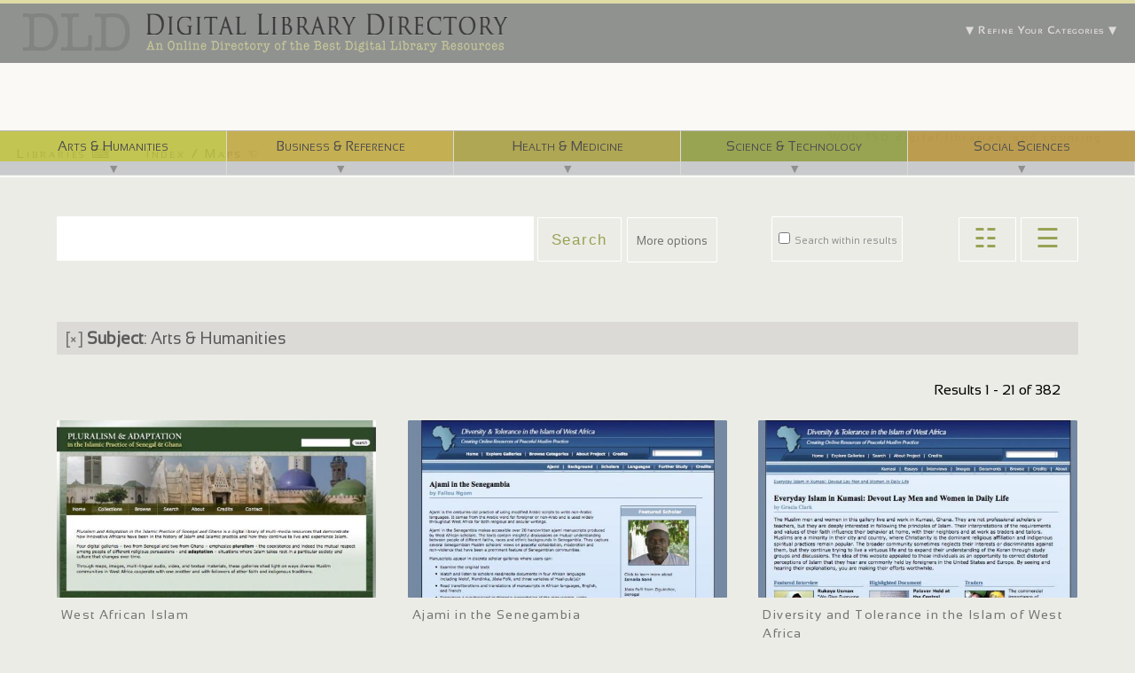

--- FILE ---
content_type: text/html; charset=utf-8
request_url: https://www.digitallibrarydirectory.com/grid/results/taxonomy%3A1126%2C1059
body_size: 15510
content:

<!DOCTYPE html PUBLIC "-//W3C//DTD XHTML 1.0 Strict//EN" "http://www.w3.org/TR/xhtml1/DTD/xhtml1-strict.dtd">
<head>
<meta http-equiv="Content-Type" content="text/html; charset=utf-8" />
  <meta http-equiv="Content-Type" content="text/html; charset=utf-8" />
<link rel="shortcut icon" href="https://www.digitallibrarydirectory.com/sites/default/files/genesis_DLCentral_favicon.ico" type="image/x-icon" />
<link rel="schema.dc" href="http://purl.org/dc/elements/1.1/" />
<meta name="dcterms.creator" content="Digital Library Directory" />
<link rel="canonical" href="https://www.digitallibrarydirectory.com/grid/results/taxonomy%3A1126%2C1059" />
<meta name="revisit-after" content="1 day" />
  <title>Category: Arts &amp; Humanities | Digital Library Directory</title>
  <link type="text/css" rel="stylesheet" media="all" href="https://www.digitallibrarydirectory.com/sites/default/files/css/css_a40fff57d867eb0590911689d24eec7a.css" />
  <script type="text/javascript" src="https://www.digitallibrarydirectory.com/sites/default/files/js/js_f19ee0f53fa8cca6e73f96925c6b2718.js"></script>
<script type="text/javascript">
<!--//--><![CDATA[//><!--
jQuery.extend(Drupal.settings, {"basePath":"\/","cron":{"basePath":"\/poormanscron","runNext":1769572609},"quicktabs":{"qt_popular":{"tabs":{"0":0,"2":0}}}});
//--><!]]>
</script>
  
</head>
        
<body id="genesis-1c" class="section-grid">
  <div id="container" class="not-front not-logged-in no-sidebars page-grid-results-taxonomy-1126-1059">

<div id="headercontainer">

          <div id="leaderboard-top" class="section region"><div class="region-inner">
        <div id="block-faceted_search_ui-1_guided" class="block block-faceted_search_ui">
  <div class="block-inner">

          <h2 class="block-title">▼                Refine Your Categories               ▼         </h2>
    
    <div class="block-content"><p>Click a term to refine your current search.</p><div class="faceted-search-facet faceted-search-env-taxonomy_facets_grid faceted-search-facet--taxonomy--132 faceted-search-facet-active faceted-search-guided"><h3>Subject</h3>: <a href="/gridview">all</a> &raquo; Arts &amp; Humanities<div class="item-list"><ul><li class="first"><span class="faceted-search-category"><a href="/grid/results/taxonomy%3A1126.1127">Architecture</a><span class="faceted-search-count">&nbsp;(24)</span></span></li>
<li><span class="faceted-search-category"><a href="/grid/results/taxonomy%3A1126.1136">Decorative Art &amp; Handicrafts</a><span class="faceted-search-count">&nbsp;(26)</span></span></li>
<li><span class="faceted-search-category"><a href="/grid/results/taxonomy%3A1126.1134">Esoterica</a><span class="faceted-search-count">&nbsp;(7)</span></span></li>
<li><span class="faceted-search-category"><a href="/grid/results/taxonomy%3A1126.1339">Fine Arts</a><span class="faceted-search-count">&nbsp;(57)</span></span></li>
<li><span class="faceted-search-category"><a href="/grid/results/taxonomy%3A1126.1137">Graphic Arts</a><span class="faceted-search-count">&nbsp;(26)</span></span></li>
<li><span class="faceted-search-category"><a href="/grid/results/taxonomy%3A1126.1221">Home &amp; Garden </a><span class="faceted-search-count">&nbsp;(6)</span></span></li>
<li><span class="faceted-search-category"><a href="/grid/results/taxonomy%3A1126.1152">Languages, Language Use &amp; Dictionaries</a><span class="faceted-search-count">&nbsp;(13)</span></span></li>
<li><span class="faceted-search-category"><a href="/grid/results/taxonomy%3A1126.1139">Lifestyle, Family &amp; Relationships</a><span class="faceted-search-count">&nbsp;(26)</span></span></li>
<li><span class="faceted-search-category"><a href="/grid/results/taxonomy%3A1126.1129">Literature &amp; Poetry</a><span class="faceted-search-count">&nbsp;(112)</span></span></li>
<li><span class="faceted-search-category"><a href="/grid/results/taxonomy%3A1126.1131">Music</a><span class="faceted-search-count">&nbsp;(23)</span></span></li>
<li><span class="faceted-search-category"><a href="/grid/results/taxonomy%3A1126.1130">Performance Arts</a><span class="faceted-search-count">&nbsp;(21)</span></span></li>
<li><span class="faceted-search-category"><a href="/grid/results/taxonomy%3A1126.1133">Philosophy</a><span class="faceted-search-count">&nbsp;(17)</span></span></li>
<li><span class="faceted-search-category"><a href="/grid/results/taxonomy%3A1126.1135">Photography</a><span class="faceted-search-count">&nbsp;(86)</span></span></li>
<li><span class="faceted-search-category"><a href="/grid/results/taxonomy%3A1126.1132">Religion</a><span class="faceted-search-count">&nbsp;(25)</span></span></li>
<li class="last"><span class="faceted-search-category"><a href="/grid/results/taxonomy%3A1126.1138">Sculpture &amp; Plastic Arts</a><span class="faceted-search-count">&nbsp;(10)</span></span></li>
</ul></div></div>
<div class="faceted-search-facet faceted-search-env-taxonomy_facets_grid faceted-search-facet--taxonomy--131 faceted-search-facet-inactive faceted-search-guided"><h3>Resource Type</h3><div class="item-list"><ul><li class="first"><span class="faceted-search-category"><a href="/grid/results/taxonomy%3A1126%2C1119">Audio</a><span class="faceted-search-count">&nbsp;(19)</span></span></li>
<li><span class="faceted-search-category"><a href="/grid/results/taxonomy%3A1126%2C1120">Dataset</a><span class="faceted-search-count">&nbsp;(3)</span></span></li>
<li><span class="faceted-search-category"><a href="/grid/results/taxonomy%3A1126%2C1883">E-Journal</a><span class="faceted-search-count">&nbsp;(10)</span></span></li>
<li><span class="faceted-search-category"><a href="/grid/results/taxonomy%3A1126%2C1121">Image</a><span class="faceted-search-count">&nbsp;(319)</span></span></li>
<li><span class="faceted-search-category"><a href="/grid/results/taxonomy%3A1126%2C1125">Map</a><span class="faceted-search-count">&nbsp;(13)</span></span></li>
<li><span class="faceted-search-category"><a href="/grid/results/taxonomy%3A1126%2C1122">Text</a><span class="faceted-search-count">&nbsp;(235)</span></span></li>
<li class="last"><span class="faceted-search-category"><a href="/grid/results/taxonomy%3A1126%2C1124">Video</a><span class="faceted-search-count">&nbsp;(16)</span></span></li>
</ul></div></div>
<div class="faceted-search-facet faceted-search-env-taxonomy_facets_grid faceted-search-facet--taxonomy--133 faceted-search-facet-inactive faceted-search-guided"><h3>Language</h3><div class="item-list"><ul><li class="first"><span class="faceted-search-category"><a href="/grid/results/taxonomy%3A1126%2C1210">English</a><span class="faceted-search-count">&nbsp;(382)</span></span></li>
<li><span class="faceted-search-category"><a href="/grid/results/taxonomy%3A1126%2C1475">French</a><span class="faceted-search-count">&nbsp;(8)</span></span></li>
<li><span class="faceted-search-category"><a href="/grid/results/taxonomy%3A1126%2C1258">Chinese</a><span class="faceted-search-count">&nbsp;(7)</span></span></li>
<li><span class="faceted-search-category"><a href="/grid/results/taxonomy%3A1126%2C1386">Arabic</a><span class="faceted-search-count">&nbsp;(6)</span></span></li>
<li><span class="faceted-search-category"><a href="/grid/results/taxonomy%3A1126%2C1317">Latin</a><span class="faceted-search-count">&nbsp;(6)</span></span></li>
<li><span class="faceted-search-category"><a href="/grid/results/taxonomy%3A1126%2C1393">Spanish</a><span class="faceted-search-count">&nbsp;(4)</span></span></li>
<li><span class="faceted-search-category"><a href="/grid/results/taxonomy%3A1126%2C1582">German</a><span class="faceted-search-count">&nbsp;(3)</span></span></li>
<li><span class="faceted-search-category"><a href="/grid/results/taxonomy%3A1126%2C1551">Russian</a><span class="faceted-search-count">&nbsp;(3)</span></span></li>
<li><span class="faceted-search-category"><a href="/grid/results/taxonomy%3A1126%2C2027">Hebrew</a><span class="faceted-search-count">&nbsp;(2)</span></span></li>
<li><span class="faceted-search-category"><a href="/grid/results/taxonomy%3A1126%2C1771">Japanese</a><span class="faceted-search-count">&nbsp;(2)</span></span></li>
<li><span class="faceted-search-category"><a href="/grid/results/taxonomy%3A1126%2C1427">Albanian</a><span class="faceted-search-count">&nbsp;(1)</span></span></li>
<li><span class="faceted-search-category"><a href="/grid/results/taxonomy%3A1126%2C1491">Armenian</a><span class="faceted-search-count">&nbsp;(1)</span></span></li>
<li><span class="faceted-search-category"><a href="/grid/results/taxonomy%3A1126%2C1428">Bosnian</a><span class="faceted-search-count">&nbsp;(1)</span></span></li>
<li><span class="faceted-search-category"><a href="/grid/results/taxonomy%3A1126%2C1568">Dari</a><span class="faceted-search-count">&nbsp;(1)</span></span></li>
<li><span class="faceted-search-category"><a href="/grid/results/taxonomy%3A1126%2C1490">Ethiopic</a><span class="faceted-search-count">&nbsp;(1)</span></span></li>
<li><span class="faceted-search-category"><a href="/grid/results/taxonomy%3A1126%2C1631">Gaelic</a><span class="faceted-search-count">&nbsp;(1)</span></span></li>
<li><span class="faceted-search-category"><a href="/grid/results/taxonomy%3A1126%2C1488">Greek</a><span class="faceted-search-count">&nbsp;(1)</span></span></li>
<li><span class="faceted-search-category"><a href="/grid/results/taxonomy%3A1126%2C3461">Haal-pular</a><span class="faceted-search-count">&nbsp;(1)</span></span></li>
<li><span class="faceted-search-category"><a href="/grid/results/taxonomy%3A1126%2C2087">Italian</a><span class="faceted-search-count">&nbsp;(1)</span></span></li>
<li><span class="faceted-search-category"><a href="/grid/results/taxonomy%3A1126%2C3460">Jóola Foñi</a><span class="faceted-search-count">&nbsp;(1)</span></span></li>
<li><span class="faceted-search-category"><a href="/grid/results/taxonomy%3A1126%2C3459">Mandinka</a><span class="faceted-search-count">&nbsp;(1)</span></span></li>
<li><span class="faceted-search-category"><a href="/grid/results/taxonomy%3A1126%2C1569">Pashto</a><span class="faceted-search-count">&nbsp;(1)</span></span></li>
<li><span class="faceted-search-category"><a href="/grid/results/taxonomy%3A1126%2C1889">Persian</a><span class="faceted-search-count">&nbsp;(1)</span></span></li>
<li><span class="faceted-search-category"><a href="/grid/results/taxonomy%3A1126%2C3123">Polish</a><span class="faceted-search-count">&nbsp;(1)</span></span></li>
<li><span class="faceted-search-category"><a href="/grid/results/taxonomy%3A1126%2C1489">Syriac</a><span class="faceted-search-count">&nbsp;(1)</span></span></li>
<li><span class="faceted-search-category"><a href="/grid/results/taxonomy%3A1126%2C3136">Tamil</a><span class="faceted-search-count">&nbsp;(1)</span></span></li>
<li><span class="faceted-search-category"><a href="/grid/results/taxonomy%3A1126%2C1888">Turkish</a><span class="faceted-search-count">&nbsp;(1)</span></span></li>
<li><span class="faceted-search-category"><a href="/grid/results/taxonomy%3A1126%2C3458">Wolof</a><span class="faceted-search-count">&nbsp;(1)</span></span></li>
<li class="last"><span class="faceted-search-category"><a href="/grid/results/taxonomy%3A1126%2C2028">Yiddish</a><span class="faceted-search-count">&nbsp;(1)</span></span></li>
</ul></div></div>
</div>

    
  </div>
</div> <!-- /block -->      </div></div> <!-- /leaderboard -->
        
          <div id="leaderboard" class="section region"><div class="region-inner">
        <div id="block-block-10" class="block block-block">
  <div class="block-inner">

    
    <div class="block-content"><a href="/gridview">With 750 digital libraries, and counting...</a></div>

    
  </div>
</div> <!-- /block --><div id="block-block-11" class="block block-block">
  <div class="block-inner">

    
    <div class="block-content"><div id="taxonomymainmenu">
<div class="innermenu">
<div class="taxtop first artshumanities">
<div class="inner"><a href="/grid/results/taxonomy%3A1126">Arts &amp; Humanities</a></div>
<div class="open">▼<br />
<div class="openicon"></div>
</div>
<ul class="list">
<li><a href="/grid/results/taxonomy%3A1126.1127">Architecture</a></li>
<li><a href="/grid/results/taxonomy%3A1126.1136">Decorative Art &amp; Handicrafts </a></li>
<li><a href="/grid/results/taxonomy%3A1126.1134">Esoterica</a></li>
<li><a href="/grid/results/taxonomy%3A1126.1339">Fine Arts</a></li>
<li><a href="/grid/results/taxonomy%3A1126.1137">Graphic Arts</a></li>
<li><a href="/grid/results/taxonomy%3A1126.1221">Home &amp; Garden</a></li>
<li><a href="/grid/results/taxonomy%3A1126.1152">Languages, Language Use &amp; Dictionaries</a></li>
<li><a href="/grid/results/taxonomy%3A1126.1139">Lifestyle, Family &amp; Relationships</a></li>
<li><a href="/grid/results/taxonomy%3A1126.1129">Literature &amp; Poetry</a></li>
<li><a href="/grid/results/taxonomy%3A1126.1131">Music</a></li>
<li><a href="/grid/results/taxonomy%3A1126.1130">Performance Arts</a></li>
<li><a href="/grid/results/taxonomy%3A1126.1133">Philosophy</a></li>
<li><a href="/grid/results/taxonomy%3A1126.1135">Photography</a></li>
<li><a href="/grid/results/taxonomy%3A1126.1132">Religion</a></li>
<li><a href="/grid/results/taxonomy%3A1126.1138">Sculpture &amp; Plastic Arts</a></li>
</ul>
</div>
<div class="taxtop second businessref">
<div class="inner"><a href="/grid/results/taxonomy%3A1141">Business &amp; Reference</a></div>
<div class="open">▼<br />
<div class="openicon"></div>
</div>
<ul class="list">
<li><a href="/grid/results/taxonomy%3A1141.1142">Accounting, Banking &amp; Finance</a></li>
<li><a href="/grid/results/taxonomy%3A1141.1143">Advertising, Marketing &amp; PR</a></li>
<li><a href="/grid/results/taxonomy%3A1141.1144">Commerce &amp; Industry</a></li>
<li><a href="/grid/results/taxonomy%3A1141.1187">Construction &amp; Materials</a></li>
<li><a href="/grid/results/taxonomy%3A1141.1154">Directories, Encyclopedias &amp; Almanacs</a></li>
<li><a href="/grid/results/taxonomy%3A1141.1340">Internet &amp; Multimedia</a></li>
<li><a href="/grid/results/taxonomy%3A1141.1145">Management &amp; Human Resources</a></li>
<li><a href="/grid/results/taxonomy%3A1141.1156">News &amp; Current Events</a></li>
<li><a href="/grid/results/taxonomy%3A1141.">Patents &amp; Legal</a></li>
<li><a href="/grid/results/taxonomy%3A1141.1147">Publishing</a></li>
<li><a href="/grid/results/taxonomy%3A1141.1150">Business Products &amp; Services</a></li>
<li><a href="/grid/results/taxonomy%3A1141.1148">Real Estate</a></li>
<li><a href="/grid/results/taxonomy%3A1141.1149">Taxation</a></li>
</ul>
</div>
<div class="taxtop third healthmedicine">
<div class="inner"><a href="/grid/results/taxonomy%3A1158">Health &amp; Medicine</a></div>
<div class="open">▼<br />
<div class="openicon"></div>
</div>
<ul class="list">
<li><a href="/grid/results/taxonomy%3A1158.1159">Alternative Medicine</a></li>
<li><a href="/grid/results/taxonomy%3A1158.1160">Anatomy &amp; Physiology</a></li>
<li><a href="/grid/results/taxonomy%3A1158.1161">Diseases &amp; Pathogens</a></li>
<li><a href="/grid/results/taxonomy%3A1158.1162">Drugs &amp; Pharmaceuticals</a></li>
<li><a href="/grid/results/taxonomy%3A1158.1163">Food &amp; Nutrition</a></li>
<li><a href="/grid/results/taxonomy%3A1158.1164">Medical Equipment &amp; Procedures</a></li>
<li><a href="/grid/results/taxonomy%3A1158.1165">Medical Personnel &amp; Services</a></li>
<li><a href="/grid/results/taxonomy%3A1158.">Occupational Safety &amp; Health</a></li>
<li><a href="/grid/results/taxonomy%3A1158.1168">Psychiatry &amp; Social Work</a></li>
<li><a href="/grid/results/taxonomy%3A1158.1167">Surgery &amp; Orthopedics</a></li>
<li><a href="/grid/results/taxonomy%3A1158.1169">Veterinary Medicine</a></li>
</ul>
</div>
<div class="taxtop fourth sciencetech">
<div class="inner"><a href="/grid/results/taxonomy%3A1171">Science &amp; Technology</a></div>
<div class="open">▼<br />
<div class="openicon"></div>
</div>
<ul class="list">
<li><a href="/grid/results/taxonomy%3A1171.1174">Aeronautics &amp; Astronautics</a></li>
<li><a href="/grid/results/taxonomy%3A1171.1173">Agriculture</a></li>
<li><a href="/grid/results/taxonomy%3A1171.1174">Astronomy</a></li>
<li><a href="/grid/results/taxonomy%3A1171.1175">Botany</a></li>
<li><a href="/grid/results/taxonomy%3A1171.1176">Biology &amp; Life Sciences</a></li>
<li><a href="/grid/results/taxonomy%3A1171.1179">Chemical &amp; Bio-technology</a></li>
<li><a href="/grid/results/taxonomy%3A1171.1178">Chemistry</a></li>
<li><a href="/grid/results/taxonomy%3A1171.1181">Computers &amp; Software</a></li>
<li><a href="/grid/results/taxonomy%3A1171">Electronics</a></li>
<li><a href="/grid/results/taxonomy%3A1171.1186">Energy</a></li>
<li><a href="/grid/results/taxonomy%3A1171.1184">Engineering</a></li>
<li><a href="/grid/results/taxonomy%3A1171.1185">Environment &amp; Ecology</a></li>
<li><a href="/grid/results/taxonomy%3A1171.1177">Genetics, Molecular Biology &amp; Evolution</a></li>
<li><a href="/grid/results/taxonomy%3A1171.1182">Geology &amp; Earth Sciences</a></li>
<li><a href="/grid/results/taxonomy%3A1171.1188">Mathematics</a></li>
<li><a href="/grid/results/taxonomy%3A1171.1189">Military Science &amp; Intelligence</a></li>
<li><a href="/grid/results/taxonomy%3A1171">Minerals &amp; Mining</a></li>
<li><a href="/grid/results/taxonomy%3A1171.1191">Physics</a></li>
<li><a href="/grid/results/taxonomy%3A1171">Telecommunications</a></li>
<li><a href="/grid/results/taxonomy%3A1171.1192">Transportation</a></li>
<li><a href="/grid/results/taxonomy%3A1171.1193">Zoology</a></li>
</ul>
</div>
<div class="taxtop last socialscience">
<div class="inner"><a href="/grid/results/taxonomy%3A1195">Social Sciences</a></div>
<div class="open">▼<br />
<div class="openicon"></div>
</div>
<ul class="list">
<li><a href="/grid/results/taxonomy%3A1195.1198">Archeology</a></li>
<li><a href="/grid/results/taxonomy%3A1195.1197">Anthropology</a></li>
<li><a href="/grid/results/taxonomy%3A1195.1196">Area Studies</a></li>
<li><a href="/grid/results/taxonomy%3A1195.1138">Biography</a></li>
<li><a href="/grid/results/taxonomy%3A1195.1178">Criminology &amp; Forensics</a></li>
<li><a href="/grid/results/taxonomy%3A1195.1199">Economics</a></li>
<li><a href="/grid/results/taxonomy%3A1195.1200">Education</a></li>
<li><a href="/grid/results/taxonomy%3A1195.1153">Geography &amp; Maps</a></li>
<li><a href="/grid/results/taxonomy%3A1195.1203">Law &amp; Government</a></li>
<li><a href="/grid/results/taxonomy%3A1195.1204">Library &amp; Information Science</a></li>
<li><a href="/grid/results/taxonomy%3A1195.1202">History &amp; Historiography</a></li>
<li><a href="/grid/results/taxonomy%3A1195.1205">Political Science &amp; Politics</a></li>
<li><a href="/grid/results/taxonomy%3A1195.1206">Psychology, Linguistics &amp; Cognitive Science</a></li>
<li><a href="/grid/results/taxonomy%3A1195.1207">Sociology &amp; Demography</a></li>
<li><a href="/grid/results/taxonomy%3A1195.1208">Sports &amp; Recreation</a></li>
<li></li>
</ul>
</div>
</div>
</div>
</div>

    
  </div>
</div> <!-- /block -->      </div></div> <!-- /leaderboard -->
     


    
    <div id="header" class="clear-block">

      
      
      
    </div> <!-- /header -->  



   
          <div id="nav" class="clear-block">

                  <div id="primary"><ul class="primary-links clear-block"><li class="menu-13869 first"><a href="/gridview" title="">Libraries  ⌨</a></li>
<li class="menu-13866 last"><a href="/grid" title="">Index / Maps  ☜</a></li>
</ul></div>
        
                  <div id="secondary"><ul class="secondary-links clear-block"><li class="menu-13870 first last"><a href="/contact" title="">Contact / Request that your digital library be added </a></li>
</ul></div>
        
      </div> <!-- /nav -->
     
   

          <div id="breadcrumb" class="nav"><a href="/">Home</a></div> <!-- /breadcrumb -->
        
      
</div><!-- /headercontainer -->
   
<div id="centercontainer">
       
<!--//   Four column Gpanel   //-->
<!--/end Gpanel--> 
    
     
      
    <!--//   Two column Gpanel   //-->
<!--/end Gpanel-->

    <!--//   Two column Gpanel B   //-->
  <div class="two-col-50-b gpanel clear-block">
    <div class="section region col-1 first"><div class="inner">
      <div id="block-faceted_search_ui-1_keyword" class="block block-faceted_search_ui">
  <div class="block-inner">

    
    <div class="block-content"><form action="/grid/results/taxonomy%3A1126%2C1059"  accept-charset="UTF-8" method="post" id="faceted-search-ui-form-1">
<div><div class="form-item" id="edit-keywords-wrapper">
 <input type="text" maxlength="255" name="keywords" id="edit-keywords" size="20" value="" class="form-text" />
</div>
<input type="hidden" name="text" id="edit-text" value="taxonomy:1126,1059"  />
<div class="form-item" id="edit-refine-wrapper">
 <label class="option" for="edit-refine"><input type="checkbox" name="refine" id="edit-refine" value="1"   class="form-checkbox" /> Search within results</label>
</div>
<input type="hidden" name="stage" id="edit-stage" value="results"  />
<input type="hidden" name="facet-key" id="edit-facet-key" value=""  />
<input type="hidden" name="facet-id" id="edit-facet-id" value=""  />
<input type="hidden" name="facet-sort" id="edit-facet-sort" value=""  />
<input type="submit" name="op" id="edit-submit" value="Search"  class="form-submit" />
<a href="/grid/taxonomy%3A1126%2C1059" class="faceted-search-more">More options</a><input type="hidden" name="form_build_id" id="form-bfb3318210306add623bee53ef352725" value="form-bfb3318210306add623bee53ef352725"  />
<input type="hidden" name="form_id" id="edit-faceted-search-ui-form-1" value="faceted_search_ui_form_1"  />

</div></form>
</div>

    
  </div>
</div> <!-- /block -->    </div></div>
    <div class="section region col-2 last"><div class="inner">
      <div id="block-block-19" class="block block-block">
  <div class="block-inner">

    
    <div class="block-content"><div class="gridlistbuttons"><button class="grid">  ☷  </button><button class="list">  ☰  </button></div>
</div>

    
  </div>
</div> <!-- /block -->    </div></div>
  </div>
<!--/end Gpanel-->     

    <div id="columns"><div class="columns-inner clear-block">
      <div id="content-column"><div class="content-inner">
                          <div id="content-top" class="section region"><div id="block-faceted_search_ui-1_current" class="block block-faceted_search_ui">
  <div class="block-inner">

    
    <div class="block-content"><div class="faceted-search-facet faceted-search-env-taxonomy_facets_grid faceted-search-facet--taxonomy--132 faceted-search-facet-active faceted-search-current"><a href="/gridview" title="Remove this term">[&times;]</a> <h3>Subject</h3>: Arts &amp; Humanities</div>
</div>

    
  </div>
</div> <!-- /block --></div> <!-- /content-top -->
        
        <div id="main-content">
          <h1 id="page-title">Category: Arts &amp; Humanities</h1>                                        <div id="content" class="section region">
            <div class="faceted-search-page faceted-search-stage-results faceted-search-env-taxonomy_facets_grid"><div class="faceted-search-numbering">Results 1 - 21 of 382</div><div class="box">
  <div class="box-inner">
          <h2 class="box-title">Results</h2>
        <div class="box-content">
      <div class="view view-dl-view-facetedsearch view-id-dl_view_facetedsearch view-display-id-default gridlistview view-dom-id-1">
    
  
  
      <div class="view-content">
        <div class="views-row views-row-1 views-row-odd views-row-first">
    
      <div class="gridview dlimage_title">
  
    
      <a href="/libraries/west-african-islam">West African Islam</a>
      </div>
  

      <div class="gridview dlimage">
  
    
      <a href="/libraries/west-african-islam"><a href="/libraries/west-african-islam" class="imagecache imagecache-dl_image_exhibit imagecache-linked imagecache-dl_image_exhibit_linked"><img src="https://www.digitallibrarydirectory.com/sites/default/files/imagecache/dl_image_exhibit/dl_images/WestAfricanIslam.jpg" alt="" title="" width="590" height="350" class="imagecache imagecache-dl_image_exhibit"/></a></a>
      </div>
  

      <div class="gridview dlimage_about">
  
    
      <p>Pluralism and Adaptation in the Islamic Practice of Senegal and Ghana is a digital library of multi-media resources that demonstrate how innovative Africans have been in the history of Islam and Islamic practice and how they continue to live and experience Islam.</p>
<p>Four digital galleries – two from Senegal and two from Ghana – emphasize pluralism - the coexistence and indeed the mutual respect among people of different religious persuasions - and adaptation – situations where Islam takes root in a particular society and culture that changes over time.</p>
      </div>
  

      <div class="gridview dlimage_terms">
  
    
      <a href="/category/subject-taxonomy/general-arts-humanities">Arts &amp; Humanities</a>  |  <a href="/category/resource-type/audio">Audio</a>  |  <a href="/category/language/english">English</a>  |  <a href="/category/resource-type/image">Image</a>  |  <a href="/category/resource-type/map">Map</a>  |  <a href="/category/resource-type/text">Text</a>  |  <a href="/category/resource-type/video">Video</a>  |  <a href="/category/subject-taxonomy/religion">Religion</a>
      </div>
  

      <div class="gridview dlimage_vote">
  
    
              <label>
      
          Average Ratings:

              </label>
      
    
      
      </div>
  

      <div class="gridview dlimage_flagcounter">
  
    
      ♥ 
      </div>
  

      <div class="gridview dlimage_reads">
  
    
      4,093 reads
      </div>
  

      <div class="gridview dlimage_link">
  
    
      <a href="/libraries/west-african-islam">View Details</a>
      </div>
  

      <div class="gridview dlimage_flaglink">
  
    
      
      </div>
  

      <div class="gridview dlimage_urllink">
  
    
      <a href="http://aodl.org/islamicpluralism/" 0="a:0:{}">http://aodl.org/islamicpluralism/</a>
      </div>
  
  </div>
  <div class="views-row views-row-2 views-row-even">
    
      <div class="gridview dlimage_title">
  
    
      <a href="/libraries/ajami-senegambia">Ajami in the Senegambia</a>
      </div>
  

      <div class="gridview dlimage">
  
    
      <a href="/libraries/ajami-senegambia"><a href="/libraries/ajami-senegambia" class="imagecache imagecache-dl_image_exhibit imagecache-linked imagecache-dl_image_exhibit_linked"><img src="https://www.digitallibrarydirectory.com/sites/default/files/imagecache/dl_image_exhibit/dl_images/AfricanOnlineDigitalLibraryAjami.jpg" alt="" title="" width="590" height="350" class="imagecache imagecache-dl_image_exhibit"/></a></a>
      </div>
  

      <div class="gridview dlimage_about">
  
    
      <p>Ajami is the centuries-old practice of using modified Arabic scripts to write non-Arabic languages. It comes from the Arabic word for foreigner or non-Arab and is used widely throughout West Africa for both religious and secular writings.</p>
<p>Ajami in the Senegambia makes accessible over 20 handwritten ajami manuscripts produced by West African scholars. The texts contain insightful discussions on mutual understanding between people of different faiths, races and ethnic backgrounds in Senegambia. They capture several Senegambian Muslim scholars' views on peaceful cohabitation, moderation and non-violence that have been a prominent feature of Senegambian communities.</p>
      </div>
  

      <div class="gridview dlimage_terms">
  
    
      <a href="/category/subject-taxonomy/general-arts-humanities">Arts &amp; Humanities</a>  |  <a href="/category/resource-type/audio">Audio</a>  |  <a href="/category/language/english">English</a>  |  <a href="/category/language/french">French</a>  |  <a href="/category/language/haal-pular">Haal-pular</a>  |  <a href="/category/language/j%C3%B3ola-fo%C3%B1i">Jóola Foñi</a>  |  <a href="/category/language/mandinka">Mandinka</a>  |  <a href="/category/resource-type/text">Text</a>  |  <a href="/category/resource-type/video">Video</a>  |  <a href="/category/language/wolof">Wolof</a>  |  <a href="/category/subject-taxonomy/literature">Literature &amp; Poetry</a>  |  <a href="/category/subject-taxonomy/history">History &amp; Historiography</a>  |  <a href="/category/subject-taxonomy/religion">Religion</a>  |  <a href="/category/subject-taxonomy/general-social-sciences">Social Sciences</a>
      </div>
  

      <div class="gridview dlimage_vote">
  
    
              <label>
      
          Average Ratings:

              </label>
      
    
      
      </div>
  

      <div class="gridview dlimage_flagcounter">
  
    
      ♥ 
      </div>
  

      <div class="gridview dlimage_reads">
  
    
      3,641 reads
      </div>
  

      <div class="gridview dlimage_link">
  
    
      <a href="/libraries/ajami-senegambia">View Details</a>
      </div>
  

      <div class="gridview dlimage_flaglink">
  
    
      
      </div>
  

      <div class="gridview dlimage_urllink">
  
    
      <a href="http://westafricanislam.matrix.msu.edu/ajami/" 0="a:0:{}">http://westafricanislam.matrix.msu.edu/ajami/</a>
      </div>
  
  </div>
  <div class="views-row views-row-3 views-row-odd">
    
      <div class="gridview dlimage_title">
  
    
      <a href="/libraries/diversity-and-tolerance-islam-west-africa">Diversity and Tolerance in the Islam of West Africa</a>
      </div>
  

      <div class="gridview dlimage">
  
    
      <a href="/libraries/diversity-and-tolerance-islam-west-africa"><a href="/libraries/diversity-and-tolerance-islam-west-africa" class="imagecache imagecache-dl_image_exhibit imagecache-linked imagecache-dl_image_exhibit_linked"><img src="https://www.digitallibrarydirectory.com/sites/default/files/imagecache/dl_image_exhibit/dl_images/WestAfricanIslamKumasiMarket.jpg" alt="" title="" width="590" height="350" class="imagecache imagecache-dl_image_exhibit"/></a></a>
      </div>
  

      <div class="gridview dlimage_about">
  
    
      <p>by Gracia Clark The Muslim men and women in this gallery live and work in Kumasi, Ghana. They are not professional scholars or teachers, but they are deeply interested in following the principles of Islam. Their interpretations of the requirements and values of their faith influence their behavior at home, with their neighbors and at work as traders and tailors. Muslims are a minority in their city and country, where Christianity is the dominant religious affiliation and indigenous spiritual practices remain popular. The broader community sometimes neglects their interests or discriminates against them, but they continue trying to live a virtuous life and to expand their understanding of the Koran through study groups and discussions.
      </div>
  

      <div class="gridview dlimage_terms">
  
    
      <a href="/category/subject-taxonomy/general-arts-humanities">Arts &amp; Humanities</a>  |  <a href="/category/language/english">English</a>  |  <a href="/category/resource-type/image">Image</a>  |  <a href="/category/resource-type/text">Text</a>  |  <a href="/category/resource-type/video">Video</a>  |  <a href="/category/subject-taxonomy/religion">Religion</a>
      </div>
  

      <div class="gridview dlimage_vote">
  
    
              <label>
      
          Average Ratings:

              </label>
      
    
      
      </div>
  

      <div class="gridview dlimage_flagcounter">
  
    
      ♥ 
      </div>
  

      <div class="gridview dlimage_reads">
  
    
      3,746 reads
      </div>
  

      <div class="gridview dlimage_link">
  
    
      <a href="/libraries/diversity-and-tolerance-islam-west-africa">View Details</a>
      </div>
  

      <div class="gridview dlimage_flaglink">
  
    
      
      </div>
  

      <div class="gridview dlimage_urllink">
  
    
      <a href="http://westafricanislam.matrix.msu.edu/kumasi/" 0="s:6:&quot;a:0:{}&quot;;">http://westafricanislam.matrix.msu.edu/kumasi/</a>
      </div>
  
  </div>
  <div class="views-row views-row-4 views-row-even">
    
      <div class="gridview dlimage_title">
  
    
      <a href="/libraries/filipino-workers-hawaii-1926">Filipino Workers in Hawaii, 1926</a>
      </div>
  

      <div class="gridview dlimage">
  
    
      <a href="/libraries/filipino-workers-hawaii-1926"><a href="/libraries/filipino-workers-hawaii-1926" class="imagecache imagecache-dl_image_exhibit imagecache-linked imagecache-dl_image_exhibit_linked"><img src="https://www.digitallibrarydirectory.com/sites/default/files/imagecache/dl_image_exhibit/dl_images/FilipinoWorkersinHawaii.png" alt="" title="" width="590" height="350" class="imagecache imagecache-dl_image_exhibit"/></a></a>
      </div>
  

      <div class="gridview dlimage_about">
  
    
      <p>Filipino Workers in Hawaii, 1926 FILIPINO WORKERS IN HAWAII, 1926 Photographs taken by Lt. Colonel Duckworth-Ford on an assignment to Hawaii regarding the labor conditions of Filipino laborers in Hawaii; they are described by Duckworth-Ford. The photographs show Filipino laborers and their relatives, fields and lands, water sources, plantation buildings, laborer housing and schools, store, hospital facility, labor officials. Also sugar cane planting and harvesting, cane processing equipment, cane transport.</p>
      </div>
  

      <div class="gridview dlimage_terms">
  
    
      <a href="/category/subject-taxonomy/general-arts-humanities">Arts &amp; Humanities</a>  |  <a href="/category/language/english">English</a>  |  <a href="/category/resource-type/image">Image</a>  |  <a href="/category/subject-taxonomy/history">History &amp; Historiography</a>  |  <a href="/category/subject-taxonomy/photography">Photography</a>  |  <a href="/category/subject-taxonomy/general-social-sciences">Social Sciences</a>
      </div>
  

      <div class="gridview dlimage_vote">
  
    
              <label>
      
          Average Ratings:

              </label>
      
    
      
      </div>
  

      <div class="gridview dlimage_flagcounter">
  
    
      ♥ 
      </div>
  

      <div class="gridview dlimage_reads">
  
    
      3,701 reads
      </div>
  

      <div class="gridview dlimage_link">
  
    
      <a href="/libraries/filipino-workers-hawaii-1926">View Details</a>
      </div>
  

      <div class="gridview dlimage_flaglink">
  
    
      
      </div>
  

      <div class="gridview dlimage_urllink">
  
    
      <a href="http://digicoll.manoa.hawaii.edu/fil-labor/index.php?c=1">http://digicoll.manoa.hawaii.edu/fil-labor/index.php?c=1</a>
      </div>
  
  </div>
  <div class="views-row views-row-5 views-row-odd">
    
      <div class="gridview dlimage_title">
  
    
      <a href="/libraries/angus-botanical-prints">Angus Botanical Prints</a>
      </div>
  

      <div class="gridview dlimage">
  
    
      <a href="/libraries/angus-botanical-prints"><a href="/libraries/angus-botanical-prints" class="imagecache imagecache-dl_image_exhibit imagecache-linked imagecache-dl_image_exhibit_linked"><img src="https://www.digitallibrarydirectory.com/sites/default/files/imagecache/dl_image_exhibit/dl_images/AngusBotanicalPrints.png" alt="" title="" width="590" height="350" class="imagecache imagecache-dl_image_exhibit"/></a></a>
      </div>
  

      <div class="gridview dlimage_about">
  
    
      <p>Donald Angus Collection of Botanical Prints Donald Angus' collection of botanical prints are housed at the Bishop Museum,  Foster Gardens, the National Tropical Botanical Garden, and the University of  Hawai'i at Manoa Hamilton Library. These exquisite illustrations were published  in monographs and journals mainly in the 18th and 19th centuries. They reflect  the enthusiasm of scientists, and the popularity of the exotic flora being introduced  and cultivated in European botanical gardens.  Many prints in the Angus collection are from  Monandrian Plants of the  Order Scitamineae  by William Roscoe (1753-1831). Roscoe, a wealthy banker  and amateur botanist, founded the Liverpool Botanic Garden in 1802.
      </div>
  

      <div class="gridview dlimage_terms">
  
    
      <a href="/category/subject-taxonomy/general-arts-humanities">Arts &amp; Humanities</a>  |  <a href="/category/language/english">English</a>  |  <a href="/category/resource-type/image">Image</a>  |  <a href="/category/resource-type/text">Text</a>  |  <a href="/category/subject-taxonomy/botany">Botany</a>  |  <a href="/category/subject/arts-humanities/fine-arts">Fine Arts</a>  |  <a href="/category/subject-taxonomy/graphic-arts">Graphic Arts</a>  |  <a href="/category/subject-taxonomy/general-science-technology">Science &amp; Technology</a>
      </div>
  

      <div class="gridview dlimage_vote">
  
    
              <label>
      
          Average Ratings:

              </label>
      
    
      
      </div>
  

      <div class="gridview dlimage_flagcounter">
  
    
      ♥ 
      </div>
  

      <div class="gridview dlimage_reads">
  
    
      4,076 reads
      </div>
  

      <div class="gridview dlimage_link">
  
    
      <a href="/libraries/angus-botanical-prints">View Details</a>
      </div>
  

      <div class="gridview dlimage_flaglink">
  
    
      
      </div>
  

      <div class="gridview dlimage_urllink">
  
    
      <a href="http://libweb.hawaii.edu/digicoll/rare/angus/angus.html">http://libweb.hawaii.edu/digicoll/rare/angus/angus.html</a>
      </div>
  
  </div>
  <div class="views-row views-row-6 views-row-even">
    
      <div class="gridview dlimage_title">
  
    
      <a href="/libraries/creating-siapo-american-samoa-1967">Creating Siapo- American Samoa 1967</a>
      </div>
  

      <div class="gridview dlimage">
  
    
      <a href="/libraries/creating-siapo-american-samoa-1967"><a href="/libraries/creating-siapo-american-samoa-1967" class="imagecache imagecache-dl_image_exhibit imagecache-linked imagecache-dl_image_exhibit_linked"><img src="https://www.digitallibrarydirectory.com/sites/default/files/imagecache/dl_image_exhibit/dl_images/CreatingSiapoAmericanSamoa.png" alt="" title="" width="590" height="350" class="imagecache imagecache-dl_image_exhibit"/></a></a>
      </div>
  

      <div class="gridview dlimage_about">
  
    
      <p>Creating Siapo: American Samoa 1967 Welcome to &nbsp;&nbsp;&nbsp;Creating Siapo: American Samoa 1967 In summer of 1966,  Joan Griffis was recruited by the National Association of Broadcasters to work as an on-air teacher in American Samoa. For the next two years, she worked in Pago Pago, American Samoa, teaching English as a second language, with her lessons being broadcast to high schools on all of the American Samoan islands. She then spent an additional two years at the Feleti Teacher Training school—later the American Samoan Community College—where she and a small staff worked closely with Samoan high school students, helping them prepare for college on the mainland, while also conducting teacher training classes.  In 1970, she returned to the continental United States.
      </div>
  

      <div class="gridview dlimage_terms">
  
    
      <a href="/category/subject-taxonomy/general-arts-humanities">Arts &amp; Humanities</a>  |  <a href="/category/language/english">English</a>  |  <a href="/category/resource-type/image">Image</a>  |  <a href="/category/resource-type/text">Text</a>  |  <a href="/category/subject/arts-humanities/fine-arts">Fine Arts</a>  |  <a href="/category/subject-taxonomy/photography">Photography</a>
      </div>
  

      <div class="gridview dlimage_vote">
  
    
              <label>
      
          Average Ratings:

              </label>
      
    
      
      </div>
  

      <div class="gridview dlimage_flagcounter">
  
    
      ♥ 
      </div>
  

      <div class="gridview dlimage_reads">
  
    
      3,653 reads
      </div>
  

      <div class="gridview dlimage_link">
  
    
      <a href="/libraries/creating-siapo-american-samoa-1967">View Details</a>
      </div>
  

      <div class="gridview dlimage_flaglink">
  
    
      
      </div>
  

      <div class="gridview dlimage_urllink">
  
    
      <a href="http://digicoll.manoa.hawaii.edu/siapo/index.php?c=1">http://digicoll.manoa.hawaii.edu/siapo/index.php?c=1</a>
      </div>
  
  </div>
  <div class="views-row views-row-7 views-row-odd">
    
      <div class="gridview dlimage_title">
  
    
      <a href="/libraries/japanese-american-veterans-collection">Japanese American Veterans Collection</a>
      </div>
  

      <div class="gridview dlimage">
  
    
      <a href="/libraries/japanese-american-veterans-collection"><a href="/libraries/japanese-american-veterans-collection" class="imagecache imagecache-dl_image_exhibit imagecache-linked imagecache-dl_image_exhibit_linked"><img src="https://www.digitallibrarydirectory.com/sites/default/files/imagecache/dl_image_exhibit/dl_images/JapaneseAmericanVeteransCollection.png" alt="" title="" width="590" height="350" class="imagecache imagecache-dl_image_exhibit"/></a></a>
      </div>
  

      <div class="gridview dlimage_about">
  
    
      <p>Japanese American Veterans Collection    Chaplain Higuchi Wartime Correspondence During World War II, Hiro Higuchi of Hawaii volunteered to serve as one of two chaplains attached to the 442nd Regimental Combat Team, an all-Japanese American unit formed in January 1943. Following his enlistment, Higuchi attended the U.S. Army Chaplain School at Harvard University in the fall of 1943. In November 1943, he joined the soldiers of the 442nd RCT for intensive training at Camp Shelby, Mississippi. In June 1944, Higuchi accompanied the 442nd RCT to Europe, where he served with the unit in Italy and France. Chaplain Hiro Higuchi returned home to Hawaii in December 1945.
      </div>
  

      <div class="gridview dlimage_terms">
  
    
      <a href="/category/subject-taxonomy/general-arts-humanities">Arts &amp; Humanities</a>  |  <a href="/category/language/english">English</a>  |  <a href="/category/resource-type/image">Image</a>  |  <a href="/category/resource-type/text">Text</a>  |  <a href="/category/subject-taxonomy/literature">Literature &amp; Poetry</a>  |  <a href="/category/subject-taxonomy/military-science-intelligence">Military Science &amp; Intelligence</a>  |  <a href="/category/subject-taxonomy/general-science-technology">Science &amp; Technology</a>
      </div>
  

      <div class="gridview dlimage_vote">
  
    
              <label>
      
          Average Ratings:

              </label>
      
    
      
      </div>
  

      <div class="gridview dlimage_flagcounter">
  
    
      ♥ 
      </div>
  

      <div class="gridview dlimage_reads">
  
    
      3,414 reads
      </div>
  

      <div class="gridview dlimage_link">
  
    
      <a href="/libraries/japanese-american-veterans-collection">View Details</a>
      </div>
  

      <div class="gridview dlimage_flaglink">
  
    
      
      </div>
  

      <div class="gridview dlimage_urllink">
  
    
      <a href="http://libweb.hawaii.edu/libdept/archives/mss/aja/higuchi/index.htm">http://libweb.hawaii.edu/libdept/archives/mss/aja/higuchi/index.htm</a>
      </div>
  
  </div>
  <div class="views-row views-row-8 views-row-even">
    
      <div class="gridview dlimage_title">
  
    
      <a href="/libraries/hamilton-librarys-asia-digital-collection">Hamilton Library&#039;s Asia Digital Collection</a>
      </div>
  

      <div class="gridview dlimage">
  
    
      <a href="/libraries/hamilton-librarys-asia-digital-collection"><a href="/libraries/hamilton-librarys-asia-digital-collection" class="imagecache imagecache-dl_image_exhibit imagecache-linked imagecache-dl_image_exhibit_linked"><img src="https://www.digitallibrarydirectory.com/sites/default/files/imagecache/dl_image_exhibit/dl_images/HamiltonLibrarysAsiaDigitalCollection.png" alt="" title="" width="590" height="350" class="imagecache imagecache-dl_image_exhibit"/></a></a>
      </div>
  

      <div class="gridview dlimage_about">
  
    
      <p>&nbsp; Within the vast body of literature on Asia held by the Asia Collection at the University of Hawaii are fascinating illustrations of the people of Asia and the environment in which they live. These images are a visual record of the lives of the people and their surroundings. The sheer number of illustrations makes digitizing all of them an impossible task, so we have decided to concentrate on the theme &quot;Asia at Work.&quot; Work is the activity by which so many of us identify ourselves. The tools we use, the human interaction and cooperation that occurs in the course of its performance, and the skills we employ all, to a great extent, help define who we are. Images are arranged by country.
      </div>
  

      <div class="gridview dlimage_terms">
  
    
      <a href="/category/subject-taxonomy/general-arts-humanities">Arts &amp; Humanities</a>  |  <a href="/category/language/english">English</a>  |  <a href="/category/resource-type/image">Image</a>  |  <a href="/category/resource-type/map">Map</a>  |  <a href="/category/subject-taxonomy/area-studies">Area Studies</a>  |  <a href="/category/subject/arts-humanities/fine-arts">Fine Arts</a>  |  <a href="/category/subject-taxonomy/photography">Photography</a>  |  <a href="/category/subject-taxonomy/general-social-sciences">Social Sciences</a>
      </div>
  

      <div class="gridview dlimage_vote">
  
    
              <label>
      
          Average Ratings:

              </label>
      
    
      
      </div>
  

      <div class="gridview dlimage_flagcounter">
  
    
      ♥ 
      </div>
  

      <div class="gridview dlimage_reads">
  
    
      4,061 reads
      </div>
  

      <div class="gridview dlimage_link">
  
    
      <a href="/libraries/hamilton-librarys-asia-digital-collection">View Details</a>
      </div>
  

      <div class="gridview dlimage_flaglink">
  
    
      
      </div>
  

      <div class="gridview dlimage_urllink">
  
    
      <a href="http://libweb.hawaii.edu/libdept/asia/books/">http://libweb.hawaii.edu/libdept/asia/books/</a>
      </div>
  
  </div>
  <div class="views-row views-row-9 views-row-odd">
    
      <div class="gridview dlimage_title">
  
    
      <a href="/libraries/unified-vision-architecture-and-design-prairie-school">Unified Vision- The Architecture and Design of the Prairie School</a>
      </div>
  

      <div class="gridview dlimage">
  
    
      <a href="/libraries/unified-vision-architecture-and-design-prairie-school"><a href="/libraries/unified-vision-architecture-and-design-prairie-school" class="imagecache imagecache-dl_image_exhibit imagecache-linked imagecache-dl_image_exhibit_linked"><img src="https://www.digitallibrarydirectory.com/sites/default/files/imagecache/dl_image_exhibit/dl_images/UnifiedVisionTheArchitectureandDesignofthePrairieSchool.png" alt="" title="" width="590" height="350" class="imagecache imagecache-dl_image_exhibit"/></a></a>
      </div>
  

      <div class="gridview dlimage_about">
  
    
      <p>Francis W. Little House Hallway at The&nbsp;Minneapolis Institute of&nbsp;Arts   (Francis W. Little House  Frank Lloyd Wright, 1913-15)     Unified Vision tells the story of the Prairie School  through the collection of The Minneapolis Institute of Arts, which includes a large group of furniture and other objects from Prairie School structures in Minnesota, Illinois, and Iowa. Featured architects include William Gray Purcell, George Grant Elmslie, Frank Lloyd Wright, and George Washington Maher. In addition, the collection includes an important Prairie School home, the Purcell-Cutts house, designed in 1913 by Purcell and Elmslie.   This program offers a closer look at the Institute's objects and those who designed them, as well as an extensive tour of the Purcell-Cutts house.
      </div>
  

      <div class="gridview dlimage_terms">
  
    
      <a href="/category/subject-taxonomy/architecture-home-garden">Architecture</a>  |  <a href="/category/subject-taxonomy/general-arts-humanities">Arts &amp; Humanities</a>  |  <a href="/category/language/english">English</a>  |  <a href="/category/resource-type/image">Image</a>  |  <a href="/category/resource-type/text">Text</a>  |  <a href="/category/subject-taxonomy/decorative-art-handicrafts">Decorative Art &amp; Handicrafts</a>
      </div>
  

      <div class="gridview dlimage_vote">
  
    
              <label>
      
          Average Ratings:

              </label>
      
    
      
      </div>
  

      <div class="gridview dlimage_flagcounter">
  
    
      ♥ 
      </div>
  

      <div class="gridview dlimage_reads">
  
    
      4,577 reads
      </div>
  

      <div class="gridview dlimage_link">
  
    
      <a href="/libraries/unified-vision-architecture-and-design-prairie-school">View Details</a>
      </div>
  

      <div class="gridview dlimage_flaglink">
  
    
      
      </div>
  

      <div class="gridview dlimage_urllink">
  
    
      <a href="http://www.artsmia.org/unified-vision/">http://www.artsmia.org/unified-vision/</a>
      </div>
  
  </div>
  <div class="views-row views-row-10 views-row-even">
    
      <div class="gridview dlimage_title">
  
    
      <a href="/libraries/restoration-online-restoring-masterwork">Restoration Online - Restoring a Masterwork</a>
      </div>
  

      <div class="gridview dlimage">
  
    
      <a href="/libraries/restoration-online-restoring-masterwork"><a href="/libraries/restoration-online-restoring-masterwork" class="imagecache imagecache-dl_image_exhibit imagecache-linked imagecache-dl_image_exhibit_linked"><img src="https://www.digitallibrarydirectory.com/sites/default/files/imagecache/dl_image_exhibit/dl_images/RestorationOnlineRestoringaMasterwork.png" alt="" title="" width="590" height="350" class="imagecache imagecache-dl_image_exhibit"/></a></a>
      </div>
  

      <div class="gridview dlimage_about">
  
    
      <p>Throughout the fall of 2004, paintings conservators Joan Gorman and David Marquis of the Midwest Art Conservation Center conducted a major conservation treatment of Guercino's  Erminia and the Shepherds  during public viewing hours. &nbsp; &nbsp; In 1999, the exhibition "Restoring a Masterwork" followed the process of conserving Giovanni Benedetto Castiglione's  The Immaculate Conception with Saints Francis of Assisi and Anthony of Padua . &nbsp; &nbsp;</p>
      </div>
  

      <div class="gridview dlimage_terms">
  
    
      <a href="/category/subject-taxonomy/general-arts-humanities">Arts &amp; Humanities</a>  |  <a href="/category/language/english">English</a>  |  <a href="/category/resource-type/image">Image</a>  |  <a href="/category/resource-type/text">Text</a>  |  <a href="/category/subject/arts-humanities/fine-arts">Fine Arts</a>
      </div>
  

      <div class="gridview dlimage_vote">
  
    
              <label>
      
          Average Ratings:

              </label>
      
    
      
      </div>
  

      <div class="gridview dlimage_flagcounter">
  
    
      ♥ 
      </div>
  

      <div class="gridview dlimage_reads">
  
    
      2,964 reads
      </div>
  

      <div class="gridview dlimage_link">
  
    
      <a href="/libraries/restoration-online-restoring-masterwork">View Details</a>
      </div>
  

      <div class="gridview dlimage_flaglink">
  
    
      
      </div>
  

      <div class="gridview dlimage_urllink">
  
    
      <a href="http://www.artsmia.org/restoration-online/">http://www.artsmia.org/restoration-online/</a>
      </div>
  
  </div>
  <div class="views-row views-row-11 views-row-odd">
    
      <div class="gridview dlimage_title">
  
    
      <a href="/libraries/department-prints-and-drawings-minneapolis-institute-arts">The Department of Prints and Drawings at The Minneapolis Institute of Arts</a>
      </div>
  

      <div class="gridview dlimage">
  
    
      <a href="/libraries/department-prints-and-drawings-minneapolis-institute-arts"><a href="/libraries/department-prints-and-drawings-minneapolis-institute-arts" class="imagecache imagecache-dl_image_exhibit imagecache-linked imagecache-dl_image_exhibit_linked"><img src="https://www.digitallibrarydirectory.com/sites/default/files/imagecache/dl_image_exhibit/dl_images/TheDepartmentofPrintsandDrawingsatTheMinneapolisInstituteofArts.png" alt="" title="" width="590" height="350" class="imagecache imagecache-dl_image_exhibit"/></a></a>
      </div>
  

      <div class="gridview dlimage_about">
  
    
      <p>Established in 1916, the Department of Prints and Drawings at The Minneapolis Institute of Arts is responsible for the care, exhibition, and acquisition of works of art on paper. These include woodcuts, engravings, etchings, lithographs, screenprints, drawings, watercolors, pastels, monotypes, multiples, artists' books, and rare books. Ranging from early 14th-century illuminated manuscripts to contemporary works on paper, the Institute's permanent collection of prints and drawings is encyclopedic in scope and comprehensive in graphic media. Featured here is a selection of more than 3800 works from the Museum's permanent collection. Try searching for an artist, title, keyword or country.
      </div>
  

      <div class="gridview dlimage_terms">
  
    
      <a href="/category/subject-taxonomy/general-arts-humanities">Arts &amp; Humanities</a>  |  <a href="/category/language/english">English</a>  |  <a href="/category/resource-type/image">Image</a>  |  <a href="/category/resource-type/text">Text</a>  |  <a href="/category/subject/arts-humanities/fine-arts">Fine Arts</a>  |  <a href="/category/subject-taxonomy/graphic-arts">Graphic Arts</a>
      </div>
  

      <div class="gridview dlimage_vote">
  
    
              <label>
      
          Average Ratings:

              </label>
      
    
      
      </div>
  

      <div class="gridview dlimage_flagcounter">
  
    
      ♥ 
      </div>
  

      <div class="gridview dlimage_reads">
  
    
      2,221 reads
      </div>
  

      <div class="gridview dlimage_link">
  
    
      <a href="/libraries/department-prints-and-drawings-minneapolis-institute-arts">View Details</a>
      </div>
  

      <div class="gridview dlimage_flaglink">
  
    
      
      </div>
  

      <div class="gridview dlimage_urllink">
  
    
      <a href="http://www.artsmia.org/prints-drawings/">http://www.artsmia.org/prints-drawings/</a>
      </div>
  
  </div>
  <div class="views-row views-row-12 views-row-even">
    
      <div class="gridview dlimage_title">
  
    
      <a href="/libraries/minneapolis-institute-arts-department-photographs">The Minneapolis Institute of Arts&#039; Department of Photographs</a>
      </div>
  

      <div class="gridview dlimage">
  
    
      <a href="/libraries/minneapolis-institute-arts-department-photographs"><a href="/libraries/minneapolis-institute-arts-department-photographs" class="imagecache imagecache-dl_image_exhibit imagecache-linked imagecache-dl_image_exhibit_linked"><img src="https://www.digitallibrarydirectory.com/sites/default/files/imagecache/dl_image_exhibit/dl_images/TheMinneapolisInstituteofArtsDepartmentofPhotographs.png" alt="" title="" width="590" height="350" class="imagecache imagecache-dl_image_exhibit"/></a></a>
      </div>
  

      <div class="gridview dlimage_about">
  
    
      <p>The Minneapolis Institute of Arts' Department of Photographs includes fine historic and contemporary works that cover the history of the medium from 1839 to the present.</p>
<p>Featured here is a selection of more than 5200 photographs from the Museum's permanent collection, representing the work of more than 400 photographers.</p>
      </div>
  

      <div class="gridview dlimage_terms">
  
    
      <a href="/category/subject-taxonomy/general-arts-humanities">Arts &amp; Humanities</a>  |  <a href="/category/language/english">English</a>  |  <a href="/category/resource-type/image">Image</a>  |  <a href="/category/resource-type/text">Text</a>  |  <a href="/category/subject-taxonomy/photography">Photography</a>
      </div>
  

      <div class="gridview dlimage_vote">
  
    
              <label>
      
          Average Ratings:

              </label>
      
    
      
      </div>
  

      <div class="gridview dlimage_flagcounter">
  
    
      ♥ 
      </div>
  

      <div class="gridview dlimage_reads">
  
    
      1,989 read
      </div>
  

      <div class="gridview dlimage_link">
  
    
      <a href="/libraries/minneapolis-institute-arts-department-photographs">View Details</a>
      </div>
  

      <div class="gridview dlimage_flaglink">
  
    
      
      </div>
  

      <div class="gridview dlimage_urllink">
  
    
      <a href="http://www.artsmia.org/photographs/">http://www.artsmia.org/photographs/</a>
      </div>
  
  </div>
  <div class="views-row views-row-13 views-row-odd">
    
      <div class="gridview dlimage_title">
  
    
      <a href="/libraries/modernism">Modernism</a>
      </div>
  

      <div class="gridview dlimage">
  
    
      <a href="/libraries/modernism"><a href="/libraries/modernism" class="imagecache imagecache-dl_image_exhibit imagecache-linked imagecache-dl_image_exhibit_linked"><img src="https://www.digitallibrarydirectory.com/sites/default/files/imagecache/dl_image_exhibit/dl_images/Modernism.png" alt="" title="" width="590" height="350" class="imagecache imagecache-dl_image_exhibit"/></a></a>
      </div>
  

      <div class="gridview dlimage_about">
  
    
      <p>The term Modernism commonly applies to those forward-looking architects, designers and artisans who, from the 1880's on, forged a new and diverse vocabulary principally to escape the Historicism, the tyranny of previous historical styles. The foundation of this online project is a group of over 250 objects representing nine Modernist movements.</p>
      </div>
  

      <div class="gridview dlimage_terms">
  
    
      <a href="/category/subject-taxonomy/general-arts-humanities">Arts &amp; Humanities</a>  |  <a href="/category/language/english">English</a>  |  <a href="/category/resource-type/image">Image</a>  |  <a href="/category/resource-type/text">Text</a>  |  <a href="/category/subject-taxonomy/decorative-art-handicrafts">Decorative Art &amp; Handicrafts</a>  |  <a href="/category/subject/arts-humanities/fine-arts">Fine Arts</a>  |  <a href="/category/subject-taxonomy/graphic-arts">Graphic Arts</a>
      </div>
  

      <div class="gridview dlimage_vote">
  
    
              <label>
      
          Average Ratings:

              </label>
      
    
      
      </div>
  

      <div class="gridview dlimage_flagcounter">
  
    
      ♥ 
      </div>
  

      <div class="gridview dlimage_reads">
  
    
      2,425 reads
      </div>
  

      <div class="gridview dlimage_link">
  
    
      <a href="/libraries/modernism">View Details</a>
      </div>
  

      <div class="gridview dlimage_flaglink">
  
    
      
      </div>
  

      <div class="gridview dlimage_urllink">
  
    
      <a href="http://www.artsmia.org/modernism/">http://www.artsmia.org/modernism/</a>
      </div>
  
  </div>
  <div class="views-row views-row-14 views-row-even">
    
      <div class="gridview dlimage_title">
  
    
      <a href="/libraries/larsen-living-archive">Larsen - A Living Archive</a>
      </div>
  

      <div class="gridview dlimage">
  
    
      <a href="/libraries/larsen-living-archive"><a href="/libraries/larsen-living-archive" class="imagecache imagecache-dl_image_exhibit imagecache-linked imagecache-dl_image_exhibit_linked"><img src="https://www.digitallibrarydirectory.com/sites/default/files/imagecache/dl_image_exhibit/dl_images/LarsenALivingArchive.png" alt="" title="" width="590" height="350" class="imagecache imagecache-dl_image_exhibit"/></a></a>
      </div>
  

      <div class="gridview dlimage_about">
  
    
      <p>the archive  The archive of the Jack Lenor Larsen textile company reveals time and again that the driving force behind this influential company has always been the principal that art need not be separated into high (or fine) art and low art (or craft). The Larsen Design Studio created modern, artistic fabrics for interior use, yet their innovations with handwovens, batiks and fabrics in scale with modern architecture have changed the industry. Artistic and technical explorations are the cornerstones that have kept the company on the front edge of the market for half a century. the web site   Larsen: A Living Archive  was created in conjunction with the exhibition  Jack Lenor Larsen: The Company and The Cloth  at The Minneapolis Institute of Arts.
      </div>
  

      <div class="gridview dlimage_terms">
  
    
      <a href="/category/subject-taxonomy/general-arts-humanities">Arts &amp; Humanities</a>  |  <a href="/category/language/english">English</a>  |  <a href="/category/resource-type/image">Image</a>  |  <a href="/category/resource-type/text">Text</a>  |  <a href="/category/subject-taxonomy/decorative-art-handicrafts">Decorative Art &amp; Handicrafts</a>  |  <a href="/category/subject/arts-humanities/fine-arts">Fine Arts</a>
      </div>
  

      <div class="gridview dlimage_vote">
  
    
              <label>
      
          Average Ratings:

              </label>
      
    
      
      </div>
  

      <div class="gridview dlimage_flagcounter">
  
    
      ♥ 
      </div>
  

      <div class="gridview dlimage_reads">
  
    
      2,546 reads
      </div>
  

      <div class="gridview dlimage_link">
  
    
      <a href="/libraries/larsen-living-archive">View Details</a>
      </div>
  

      <div class="gridview dlimage_flaglink">
  
    
      
      </div>
  

      <div class="gridview dlimage_urllink">
  
    
      <a href="http://www.artsmia.org/larsen/">http://www.artsmia.org/larsen/</a>
      </div>
  
  </div>
  <div class="views-row views-row-15 views-row-odd">
    
      <div class="gridview dlimage_title">
  
    
      <a href="/libraries/animal-locomotion">Animal Locomotion</a>
      </div>
  

      <div class="gridview dlimage">
  
    
      <a href="/libraries/animal-locomotion"><a href="/libraries/animal-locomotion" class="imagecache imagecache-dl_image_exhibit imagecache-linked imagecache-dl_image_exhibit_linked"><img src="https://www.digitallibrarydirectory.com/sites/default/files/imagecache/dl_image_exhibit/dl_images/AnimalLocomotion.png" alt="" title="" width="590" height="350" class="imagecache imagecache-dl_image_exhibit"/></a></a>
      </div>
  

      <div class="gridview dlimage_about">
  
    
      <p>Eadweard Muybridge (1830–1904) wished to catalogue every aspect of human and animal locomotion with his camera. He photographed hundreds of subjects engaged in actions both mundane and arcane: nude figures walking and lifting children, athletes boxing and fencing, and animals hurdling, kicking, or slowly ambling along. He was the first photographer to visually dissect these activities, creating images that delighted and mystified the public in the late 19th century.</p>
      </div>
  

      <div class="gridview dlimage_terms">
  
    
      <a href="/category/subject-taxonomy/general-arts-humanities">Arts &amp; Humanities</a>  |  <a href="/category/language/english">English</a>  |  <a href="/category/resource-type/image">Image</a>  |  <a href="/category/resource-type/text">Text</a>  |  <a href="/category/subject-taxonomy/photography">Photography</a>  |  <a href="/category/subject-taxonomy/zoology">Zoology</a>  |  <a href="/category/subject-taxonomy/general-science-technology">Science &amp; Technology</a>
      </div>
  

      <div class="gridview dlimage_vote">
  
    
              <label>
      
          Average Ratings:

              </label>
      
    
      
      </div>
  

      <div class="gridview dlimage_flagcounter">
  
    
      ♥ 
      </div>
  

      <div class="gridview dlimage_reads">
  
    
      2,492 reads
      </div>
  

      <div class="gridview dlimage_link">
  
    
      <a href="/libraries/animal-locomotion">View Details</a>
      </div>
  

      <div class="gridview dlimage_flaglink">
  
    
      
      </div>
  

      <div class="gridview dlimage_urllink">
  
    
      <a href="http://www.artsmia.org/animal-locomotion/">http://www.artsmia.org/animal-locomotion/</a>
      </div>
  
  </div>
  <div class="views-row views-row-16 views-row-even">
    
      <div class="gridview dlimage_title">
  
    
      <a href="/libraries/surrounded-beauty">Surrounded by Beauty</a>
      </div>
  

      <div class="gridview dlimage">
  
    
      <a href="/libraries/surrounded-beauty"><a href="/libraries/surrounded-beauty" class="imagecache imagecache-dl_image_exhibit imagecache-linked imagecache-dl_image_exhibit_linked"><img src="https://www.digitallibrarydirectory.com/sites/default/files/imagecache/dl_image_exhibit/dl_images/SurroundedbyBeauty.png" alt="" title="" width="590" height="350" class="imagecache imagecache-dl_image_exhibit"/></a></a>
      </div>
  

      <div class="gridview dlimage_about">
  
    
      <p>&nbsp;      The Art of Daily Life      There is no equivalent in the many Native American languages for the word  art . Yet the objects here suggest that Native Americans are a highly    spiritual people who create objects of extraordinary beauty. In Native    American thought there is also no distinction between what is beautiful    or functional, and what is sacred or secular. Design goes far beyond concerns    of function, and beauty is much more than simple appearances. For many    native peoples, beauty arises from living in harmony with the order of    the universe.The concerns and aspirations of a vital contemporary American    Indian population changes as the world changes.
      </div>
  

      <div class="gridview dlimage_terms">
  
    
      <a href="/category/subject-taxonomy/archeology">Archeology</a>  |  <a href="/category/subject-taxonomy/general-arts-humanities">Arts &amp; Humanities</a>  |  <a href="/category/language/english">English</a>  |  <a href="/category/resource-type/image">Image</a>  |  <a href="/category/resource-type/text">Text</a>  |  <a href="/category/subject-taxonomy/anthropology">Anthropology</a>  |  <a href="/category/subject-taxonomy/decorative-art-handicrafts">Decorative Art &amp; Handicrafts</a>  |  <a href="/category/subject/arts-humanities/fine-arts">Fine Arts</a>  |  <a href="/category/subject-taxonomy/general-social-sciences">Social Sciences</a>
      </div>
  

      <div class="gridview dlimage_vote">
  
    
              <label>
      
          Average Ratings:

              </label>
      
    
      
      </div>
  

      <div class="gridview dlimage_flagcounter">
  
    
      ♥ 
      </div>
  

      <div class="gridview dlimage_reads">
  
    
      2,715 reads
      </div>
  

      <div class="gridview dlimage_link">
  
    
      <a href="/libraries/surrounded-beauty">View Details</a>
      </div>
  

      <div class="gridview dlimage_flaglink">
  
    
      
      </div>
  

      <div class="gridview dlimage_urllink">
  
    
      <a href="http://www.artsmia.org/surrounded-by-beauty/">http://www.artsmia.org/surrounded-by-beauty/</a>
      </div>
  
  </div>
  <div class="views-row views-row-17 views-row-odd">
    
      <div class="gridview dlimage_title">
  
    
      <a href="/libraries/world-myths-and-legends-art">World Myths and Legends in Art</a>
      </div>
  

      <div class="gridview dlimage">
  
    
      <a href="/libraries/world-myths-and-legends-art"><a href="/libraries/world-myths-and-legends-art" class="imagecache imagecache-dl_image_exhibit imagecache-linked imagecache-dl_image_exhibit_linked"><img src="https://www.digitallibrarydirectory.com/sites/default/files/imagecache/dl_image_exhibit/dl_images/WorldMythsandLegendsinArt.png" alt="" title="" width="590" height="350" class="imagecache imagecache-dl_image_exhibit"/></a></a>
      </div>
  

      <div class="gridview dlimage_about">
  
    
      <p>Myths are stories that explain why the world is the way it is. All cultures have them. Throughout history, artists have been          inspired by myths and legends and have given them visual form. Sometimes these works of art are the only surviving record of what particular cultures          believed and valued. But even where written records or oral traditions exist, art adds to our understanding of myths and legends.</p>
      </div>
  

      <div class="gridview dlimage_terms">
  
    
      <a href="/category/subject-taxonomy/general-arts-humanities">Arts &amp; Humanities</a>  |  <a href="/category/language/english">English</a>  |  <a href="/category/resource-type/image">Image</a>  |  <a href="/category/resource-type/text">Text</a>  |  <a href="/category/subject-taxonomy/esoterica">Esoterica</a>  |  <a href="/category/subject/arts-humanities/fine-arts">Fine Arts</a>
      </div>
  

      <div class="gridview dlimage_vote">
  
    
              <label>
      
          Average Ratings:

              </label>
      
    
      
      </div>
  

      <div class="gridview dlimage_flagcounter">
  
    
      ♥ 
      </div>
  

      <div class="gridview dlimage_reads">
  
    
      3,118 reads
      </div>
  

      <div class="gridview dlimage_link">
  
    
      <a href="/libraries/world-myths-and-legends-art">View Details</a>
      </div>
  

      <div class="gridview dlimage_flaglink">
  
    
      
      </div>
  

      <div class="gridview dlimage_urllink">
  
    
      <a href="http://www.artsmia.org/world-myths/">http://www.artsmia.org/world-myths/</a>
      </div>
  
  </div>
  <div class="views-row views-row-18 views-row-even">
    
      <div class="gridview dlimage_title">
  
    
      <a href="/libraries/world-religions-art">World Religions in Art</a>
      </div>
  

      <div class="gridview dlimage">
  
    
      <a href="/libraries/world-religions-art"><a href="/libraries/world-religions-art" class="imagecache imagecache-dl_image_exhibit imagecache-linked imagecache-dl_image_exhibit_linked"><img src="https://www.digitallibrarydirectory.com/sites/default/files/imagecache/dl_image_exhibit/dl_images/WorldReligionsinArt.png" alt="" title="" width="590" height="350" class="imagecache imagecache-dl_image_exhibit"/></a></a>
      </div>
  

      <div class="gridview dlimage_about">
  
    
      <p>&nbsp; The diverse collections of The Minneapolis Institute of Arts include          thousands of works of art that were made for worship or religious ritual.           Historically, people have lavished the finest materials and workmanship          on those things that represented their most deeply held beliefs.           The works of art included here were selected because they illustrate          the main theological concepts of the world's major religions.  The texts          attempt to provide concise overviews and are intended to serve as comparative          teaching resources.  Each entry was reviewed by a knowledgeable practitioner          and/or ordained clergy of that faith. &nbsp;           &nbsp; &nbsp;</p>
      </div>
  

      <div class="gridview dlimage_terms">
  
    
      <a href="/category/subject-taxonomy/general-arts-humanities">Arts &amp; Humanities</a>  |  <a href="/category/language/english">English</a>  |  <a href="/category/resource-type/image">Image</a>  |  <a href="/category/resource-type/text">Text</a>  |  <a href="/category/subject/arts-humanities/fine-arts">Fine Arts</a>  |  <a href="/category/subject-taxonomy/religion">Religion</a>
      </div>
  

      <div class="gridview dlimage_vote">
  
    
              <label>
      
          Average Ratings:

              </label>
      
    
      
      </div>
  

      <div class="gridview dlimage_flagcounter">
  
    
      ♥ 
      </div>
  

      <div class="gridview dlimage_reads">
  
    
      2,559 reads
      </div>
  

      <div class="gridview dlimage_link">
  
    
      <a href="/libraries/world-religions-art">View Details</a>
      </div>
  

      <div class="gridview dlimage_flaglink">
  
    
      
      </div>
  

      <div class="gridview dlimage_urllink">
  
    
      <a href="http://www.artsmia.org/world-religions/">http://www.artsmia.org/world-religions/</a>
      </div>
  
  </div>
  <div class="views-row views-row-19 views-row-odd">
    
      <div class="gridview dlimage_title">
  
    
      <a href="/libraries/art-asia">The Art of Asia</a>
      </div>
  

      <div class="gridview dlimage">
  
    
      <a href="/libraries/art-asia"><a href="/libraries/art-asia" class="imagecache imagecache-dl_image_exhibit imagecache-linked imagecache-dl_image_exhibit_linked"><img src="https://www.digitallibrarydirectory.com/sites/default/files/imagecache/dl_image_exhibit/dl_images/TheArtofAsia.png" alt="" title="" width="590" height="350" class="imagecache imagecache-dl_image_exhibit"/></a></a>
      </div>
  

      <div class="gridview dlimage_about">
  
    
      <p>The Institute's collection of Asian art represents seventeen Asian cultures spanning over 5,000 years. The Department of Asian Arts has benefited greatly from generous gifts from knowledgeable collectors. Augustus L. Searle, Alfred F. Pillsbury, Richard P. Gale, Louis W. Hill, Jr., and Ruth and Bruce Dayton have donated specialized collections of international reputation, including ancient Chinese bronzes, ancient and post-Sung jade, Chinese monochrome ceramics, Ukiyo-e paintings, Japanese prints, and classical Chinese furniture. In addition, highly regarded specialized collections of Ch'ing dynasty silk textiles, Miao textiles, and surimono prints have been built over the years. The curatorial department's goal is to provide the public with a broad overview of Asian art.
      </div>
  

      <div class="gridview dlimage_terms">
  
    
      <a href="/category/subject-taxonomy/architecture-home-garden">Architecture</a>  |  <a href="/category/subject-taxonomy/general-arts-humanities">Arts &amp; Humanities</a>  |  <a href="/category/language/english">English</a>  |  <a href="/category/resource-type/image">Image</a>  |  <a href="/category/resource-type/map">Map</a>  |  <a href="/category/resource-type/text">Text</a>  |  <a href="/category/subject/arts-humanities/fine-arts">Fine Arts</a>  |  <a href="/category/subject-taxonomy/history">History &amp; Historiography</a>  |  <a href="/category/subject-taxonomy/general-social-sciences">Social Sciences</a>
      </div>
  

      <div class="gridview dlimage_vote">
  
    
              <label>
      
          Average Ratings:

              </label>
      
    
      
      </div>
  

      <div class="gridview dlimage_flagcounter">
  
    
      ♥ 
      </div>
  

      <div class="gridview dlimage_reads">
  
    
      3,212 reads
      </div>
  

      <div class="gridview dlimage_link">
  
    
      <a href="/libraries/art-asia">View Details</a>
      </div>
  

      <div class="gridview dlimage_flaglink">
  
    
      
      </div>
  

      <div class="gridview dlimage_urllink">
  
    
      <a href="http://www.artsmia.org/art-of-asia/">http://www.artsmia.org/art-of-asia/</a>
      </div>
  
  </div>
  <div class="views-row views-row-20 views-row-even">
    
      <div class="gridview dlimage_title">
  
    
      <a href="/libraries/st-catherine-university-digital-collections">St. Catherine University Digital Collections</a>
      </div>
  

      <div class="gridview dlimage">
  
    
      <a href="/libraries/st-catherine-university-digital-collections"><a href="/libraries/st-catherine-university-digital-collections" class="imagecache imagecache-dl_image_exhibit imagecache-linked imagecache-dl_image_exhibit_linked"><img src="https://www.digitallibrarydirectory.com/sites/default/files/imagecache/dl_image_exhibit/dl_images/StCatherineUniversityDigitalCollections.png" alt="" title="" width="590" height="350" class="imagecache imagecache-dl_image_exhibit"/></a></a>
      </div>
  

      <div class="gridview dlimage_about">
  
    
      <p>Welcome!             To St. Catherine University              Digital Collections Use the Search or Browse features to view items in the collection               Get help anytime by using the help link in the top navigation bar St. Catherine University Digital Collections serves as the  online home for unique collections on campus. These  resources are made  readily accessible to students, faculty, and the general public.&nbsp;Current collections include visual and textual materials; other&nbsp;collections will be added as they become available.</p>
      </div>
  

      <div class="gridview dlimage_terms">
  
    
      <a href="/category/subject-taxonomy/general-arts-humanities">Arts &amp; Humanities</a>  |  <a href="/category/language/english">English</a>  |  <a href="/category/resource-type/image">Image</a>  |  <a href="/category/resource-type/text">Text</a>  |  <a href="/category/subject/arts-humanities/fine-arts">Fine Arts</a>  |  <a href="/category/subject-taxonomy/photography">Photography</a>
      </div>
  

      <div class="gridview dlimage_vote">
  
    
              <label>
      
          Average Ratings:

              </label>
      
    
      
      </div>
  

      <div class="gridview dlimage_flagcounter">
  
    
      ♥ 
      </div>
  

      <div class="gridview dlimage_reads">
  
    
      1,869 read
      </div>
  

      <div class="gridview dlimage_link">
  
    
      <a href="/libraries/st-catherine-university-digital-collections">View Details</a>
      </div>
  

      <div class="gridview dlimage_flaglink">
  
    
      
      </div>
  

      <div class="gridview dlimage_urllink">
  
    
      <a href="http://images.stkate.edu/">http://images.stkate.edu/</a>
      </div>
  
  </div>
  <div class="views-row views-row-21 views-row-odd views-row-last">
    
      <div class="gridview dlimage_title">
  
    
      <a href="/libraries/california-gold-northern-california-folk-music-thirties">California Gold- Northern California Folk Music from the Thirties</a>
      </div>
  

      <div class="gridview dlimage">
  
    
      <a href="/libraries/california-gold-northern-california-folk-music-thirties"><a href="/libraries/california-gold-northern-california-folk-music-thirties" class="imagecache imagecache-dl_image_exhibit imagecache-linked imagecache-dl_image_exhibit_linked"><img src="https://www.digitallibrarydirectory.com/sites/default/files/imagecache/dl_image_exhibit/dl_images/CaliforniaGoldNorthernCaliforniaFolkMusicfromtheThirties.png" alt="" title="" width="590" height="350" class="imagecache imagecache-dl_image_exhibit"/></a></a>
      </div>
  

      <div class="gridview dlimage_about">
  
    
      <p>The WPA California Folk Music Project  is a multi-format  ethnographic field collection  that includes sound recordings, still photographs, drawings, and written documents from a variety of European ethnic and English- and Spanish-speaking communities in Northern California. The collection comprises 35 hours of folk music recorded in twelve languages representing numerous ethnic groups and 185 musicians.   This elaborate New Deal project was organized and directed by folk music collector  Sidney Robertson Cowell  for the Northern California Work Projects Administration.
      </div>
  

      <div class="gridview dlimage_terms">
  
    
      <a href="/category/subject-taxonomy/general-arts-humanities">Arts &amp; Humanities</a>  |  <a href="/category/resource-type/audio">Audio</a>  |  <a href="/category/language/english">English</a>  |  <a href="/category/resource-type/image">Image</a>  |  <a href="/category/language/spanish">Spanish</a>  |  <a href="/category/resource-type/text">Text</a>  |  <a href="/category/subject-taxonomy/music">Music</a>
      </div>
  

      <div class="gridview dlimage_vote">
  
    
              <label>
      
          Average Ratings:

              </label>
      
    
      
      </div>
  

      <div class="gridview dlimage_flagcounter">
  
    
      ♥ 
      </div>
  

      <div class="gridview dlimage_reads">
  
    
      1,951 read
      </div>
  

      <div class="gridview dlimage_link">
  
    
      <a href="/libraries/california-gold-northern-california-folk-music-thirties">View Details</a>
      </div>
  

      <div class="gridview dlimage_flaglink">
  
    
      
      </div>
  

      <div class="gridview dlimage_urllink">
  
    
      <a href="http://memory.loc.gov/ammem/afccchtml/cowhome.html">http://memory.loc.gov/ammem/afccchtml/cowhome.html</a>
      </div>
  
  </div>
    </div>
  
      <div class="item-list"><ul class="pager"><li class="pager-current first">1</li>
<li class="pager-item"><a href="/grid/results/taxonomy%3A1126%2C1059?page=1" title="Go to page 2" class="active">2</a></li>
<li class="pager-item"><a href="/grid/results/taxonomy%3A1126%2C1059?page=2" title="Go to page 3" class="active">3</a></li>
<li class="pager-item"><a href="/grid/results/taxonomy%3A1126%2C1059?page=3" title="Go to page 4" class="active">4</a></li>
<li class="pager-item"><a href="/grid/results/taxonomy%3A1126%2C1059?page=4" title="Go to page 5" class="active">5</a></li>
<li class="pager-item"><a href="/grid/results/taxonomy%3A1126%2C1059?page=5" title="Go to page 6" class="active">6</a></li>
<li class="pager-item"><a href="/grid/results/taxonomy%3A1126%2C1059?page=6" title="Go to page 7" class="active">7</a></li>
<li class="pager-item"><a href="/grid/results/taxonomy%3A1126%2C1059?page=7" title="Go to page 8" class="active">8</a></li>
<li class="pager-item"><a href="/grid/results/taxonomy%3A1126%2C1059?page=8" title="Go to page 9" class="active">9</a></li>
<li class="pager-ellipsis">…</li>
<li class="pager-next"><a href="/grid/results/taxonomy%3A1126%2C1059?page=1" title="Go to next page" class="active">next ›</a></li>
<li class="pager-last last"><a href="/grid/results/taxonomy%3A1126%2C1059?page=18" title="Go to last page" class="active">last »</a></li>
</ul></div>  
  
  
  
  
</div>     </div>
  </div>
</div> <!-- /box --></div>
          </div>								
        </div> <!-- /main-content -->

        
      </div></div> <!-- /content-column -->

      
          
  </div></div> <!-- /columns -->

     <!--//   Three column Gpanel   //-->
<!--/end Gpanel-->

</div><!-- /end of #centercontainer div -->

          <div id="quaternary-content" class="section region clear-block"><div class="region-inner">
        <div id="block-quicktabs-popular" class="block block-quicktabs">
  <div class="block-inner">

    
    <div class="block-content"><div id="quicktabs-popular" class="quicktabs_wrapper quicktabs-style-nostyle"><ul class="quicktabs_tabs quicktabs-style-nostyle"><li class="qtab-0 active first"><a href="/grid/results/taxonomy%3A1126%2C1059?quicktabs_popular=0#quicktabs-popular" id="quicktabs-tab-popular-0" class="qt_tab active">Recently Viewed</a></li><li class="qtab-2"><a href="/grid/results/taxonomy%3A1126%2C1059?quicktabs_popular=2#quicktabs-popular" id="quicktabs-tab-popular-2" class="qt_tab active">Most Popular All Time</a></li></ul><div id="quicktabs_container_popular" class="quicktabs_main quicktabs-style-nostyle"><div id="quicktabs_tabpage_popular_0" class="quicktabs_tabpage"><div id="block-views-recently_viewed-block_1" class="block block-views">
  <div class="block-inner">

    
    <div class="block-content"><div class="view view-recently-viewed view-id-recently_viewed view-display-id-block_1 view-dom-id-2">
    
  
  
      <div class="view-content">
        <div class="views-row views-row-1 views-row-odd views-row-first">
      
  <div class="views-field-field-dlimage-fid">
                <span class="field-content"><a href="/libraries/bunraku-collection" class="imagecache imagecache-dl_image_exhibit imagecache-linked imagecache-dl_image_exhibit_linked"><img src="https://www.digitallibrarydirectory.com/sites/default/files/imagecache/dl_image_exhibit/dl_images/TheBarbaraCurtisAdachiBunrakuCollection.png" alt="" title="" width="590" height="350" class="imagecache imagecache-dl_image_exhibit"/></a></span>
  </div>
  
  <div class="views-field-title">
                <span class="field-content">The Bunraku Collection</span>
  </div>
  </div>
  <div class="views-row views-row-2 views-row-even">
      
  <div class="views-field-field-dlimage-fid">
                <span class="field-content"><a href="/libraries/robert-biggert-collection-architectural-vignettes" class="imagecache imagecache-dl_image_exhibit imagecache-linked imagecache-dl_image_exhibit_linked"><img src="https://www.digitallibrarydirectory.com/sites/default/files/imagecache/dl_image_exhibit/dl_images/TheBiggertCollectionHome.png" alt="" title="" width="590" height="350" class="imagecache imagecache-dl_image_exhibit"/></a></span>
  </div>
  
  <div class="views-field-title">
                <span class="field-content">The Robert Biggert Collection of Architectural Vignettes</span>
  </div>
  </div>
  <div class="views-row views-row-3 views-row-odd">
      
  <div class="views-field-field-dlimage-fid">
                <span class="field-content"><a href="/libraries/chinese-paper-gods" class="imagecache imagecache-dl_image_exhibit imagecache-linked imagecache-dl_image_exhibit_linked"><img src="https://www.digitallibrarydirectory.com/sites/default/files/imagecache/dl_image_exhibit/dl_images/ChinesePaperGods.png" alt="" title="" width="590" height="350" class="imagecache imagecache-dl_image_exhibit"/></a></span>
  </div>
  
  <div class="views-field-title">
                <span class="field-content">Chinese Paper Gods</span>
  </div>
  </div>
  <div class="views-row views-row-4 views-row-even">
      
  <div class="views-field-field-dlimage-fid">
                <span class="field-content"><a href="/libraries/papers-john-jay" class="imagecache imagecache-dl_image_exhibit imagecache-linked imagecache-dl_image_exhibit_linked"><img src="https://www.digitallibrarydirectory.com/sites/default/files/imagecache/dl_image_exhibit/dl_images/JohnJayPapersColumbiaUniversityLibraries.png" alt="" title="" width="590" height="350" class="imagecache imagecache-dl_image_exhibit"/></a></span>
  </div>
  
  <div class="views-field-title">
                <span class="field-content">The Papers of John Jay</span>
  </div>
  </div>
  <div class="views-row views-row-5 views-row-odd">
      
  <div class="views-field-field-dlimage-fid">
                <span class="field-content"><a href="/libraries/digital-scriptorium" class="imagecache imagecache-dl_image_exhibit imagecache-linked imagecache-dl_image_exhibit_linked"><img src="https://www.digitallibrarydirectory.com/sites/default/files/imagecache/dl_image_exhibit/dl_images/DigitalScriptorium.png" alt="" title="" width="590" height="350" class="imagecache imagecache-dl_image_exhibit"/></a></span>
  </div>
  
  <div class="views-field-title">
                <span class="field-content">The Digital Scriptorium</span>
  </div>
  </div>
  <div class="views-row views-row-6 views-row-even views-row-last">
      
  <div class="views-field-field-dlimage-fid">
                <span class="field-content"></span>
  </div>
  
  <div class="views-field-title">
                <span class="field-content">Map tags placeholder</span>
  </div>
  </div>
    </div>
  
  
  
  
  
  
</div> </div>

    
  </div>
</div> <!-- /block --></div><div id="quicktabs_tabpage_popular_1" class="quicktabs_tabpage quicktabs-hide"></div><div id="quicktabs_tabpage_popular_2" class="quicktabs_tabpage quicktabs-hide"><div id="block-views-popular_block-block" class="block block-views">
  <div class="block-inner">

    
    <div class="block-content"><div class="view view-popular-block view-id-popular_block view-display-id-block view-dom-id-4">
    
  
  
      <div class="view-content">
        <div class="views-row views-row-1 views-row-odd views-row-first">
      
  <div class="views-field-field-dlimage-fid">
                <span class="field-content"><a href="/libraries/cdli-cuneiform-digital-library-initiative"><a href="/libraries/cdli-cuneiform-digital-library-initiative" class="imagecache imagecache-dl_image_exhibit imagecache-linked imagecache-dl_image_exhibit_linked"><img src="https://www.digitallibrarydirectory.com/sites/default/files/imagecache/dl_image_exhibit/dl_images/CuneiformDigitalLibraryInitiative.png" alt="" title="" width="590" height="350" class="imagecache imagecache-dl_image_exhibit"/></a></a></span>
  </div>
  
  <span class="views-field-title">
                <span class="field-content"><a href="/libraries/cdli-cuneiform-digital-library-initiative">CDLI - Cuneiform Digital Library Initiative</a></span>
  </span>
  
  <span class="views-field-totalcount">
                <span class="field-content">30,001 unique views TOTAL</span>
  </span>
  </div>
  <div class="views-row views-row-2 views-row-even">
      
  <div class="views-field-field-dlimage-fid">
                <span class="field-content"><a href="/node/647"><a href="/node/647" class="imagecache imagecache-dl_image_exhibit imagecache-linked imagecache-dl_image_exhibit_linked"><img src="https://www.digitallibrarydirectory.com/sites/default/files/imagecache/dl_image_exhibit/dl_images/RobertEHigginsCollection.png" alt="" title="" width="590" height="350" class="imagecache imagecache-dl_image_exhibit"/></a></a></span>
  </div>
  
  <span class="views-field-title">
                <span class="field-content"><a href="/node/647">Robert E. Higgins Collection</a></span>
  </span>
  
  <span class="views-field-totalcount">
                <span class="field-content">18,104 unique views TOTAL</span>
  </span>
  </div>
  <div class="views-row views-row-3 views-row-odd">
      
  <div class="views-field-field-dlimage-fid">
                <span class="field-content"><a href="/libraries/british-columbia-fine-printing"><a href="/libraries/british-columbia-fine-printing" class="imagecache imagecache-dl_image_exhibit imagecache-linked imagecache-dl_image_exhibit_linked"><img src="https://www.digitallibrarydirectory.com/sites/default/files/imagecache/dl_image_exhibit/dl_images/BCPrintingandBookArts.png" alt="" title="" width="590" height="350" class="imagecache imagecache-dl_image_exhibit"/></a></a></span>
  </div>
  
  <span class="views-field-title">
                <span class="field-content"><a href="/libraries/british-columbia-fine-printing">British Columbia Fine Printing</a></span>
  </span>
  
  <span class="views-field-totalcount">
                <span class="field-content">12,711 unique views TOTAL</span>
  </span>
  </div>
  <div class="views-row views-row-4 views-row-even">
      
  <div class="views-field-field-dlimage-fid">
                <span class="field-content"><a href="/libraries/cuneiform-digital-library"><a href="/libraries/cuneiform-digital-library" class="imagecache imagecache-dl_image_exhibit imagecache-linked imagecache-dl_image_exhibit_linked"><img src="https://www.digitallibrarydirectory.com/sites/default/files/imagecache/dl_image_exhibit/dl_images/CuneiformDigitalLibrary.png" alt="" title="" width="590" height="350" class="imagecache imagecache-dl_image_exhibit"/></a></a></span>
  </div>
  
  <span class="views-field-title">
                <span class="field-content"><a href="/libraries/cuneiform-digital-library">Cuneiform Digital Library</a></span>
  </span>
  
  <span class="views-field-totalcount">
                <span class="field-content">10,169 unique views TOTAL</span>
  </span>
  </div>
  <div class="views-row views-row-5 views-row-odd">
      
  <div class="views-field-field-dlimage-fid">
                <span class="field-content"><a href="/libraries/digital-library-earth-system-education"><a href="/libraries/digital-library-earth-system-education" class="imagecache imagecache-dl_image_exhibit imagecache-linked imagecache-dl_image_exhibit_linked"><img src="https://www.digitallibrarydirectory.com/sites/default/files/imagecache/dl_image_exhibit/dl_images/DigitalLibraryforEarthSystemEducation.png" alt="" title="" width="590" height="350" class="imagecache imagecache-dl_image_exhibit"/></a></a></span>
  </div>
  
  <span class="views-field-title">
                <span class="field-content"><a href="/libraries/digital-library-earth-system-education">Digital Library for Earth System Education</a></span>
  </span>
  
  <span class="views-field-totalcount">
                <span class="field-content">10,013 unique views TOTAL</span>
  </span>
  </div>
  <div class="views-row views-row-6 views-row-even views-row-last">
      
  <div class="views-field-field-dlimage-fid">
                <span class="field-content"><a href="/libraries/plagiary"><a href="/libraries/plagiary" class="imagecache imagecache-dl_image_exhibit imagecache-linked imagecache-dl_image_exhibit_linked"><img src="https://www.digitallibrarydirectory.com/sites/default/files/imagecache/dl_image_exhibit/dl_images/Plagiary.png" alt="" title="" width="590" height="350" class="imagecache imagecache-dl_image_exhibit"/></a></a></span>
  </div>
  
  <span class="views-field-title">
                <span class="field-content"><a href="/libraries/plagiary">Plagiary</a></span>
  </span>
  
  <span class="views-field-totalcount">
                <span class="field-content">9,950 unique views TOTAL</span>
  </span>
  </div>
    </div>
  
  
  
  
  
  
</div> </div>

    
  </div>
</div> <!-- /block --></div><div id="quicktabs_tabpage_popular_3" class="quicktabs_tabpage quicktabs-hide"></div></div></div></div>

    
  </div>
</div> <!-- /block -->      </div></div> <!-- /quaternary-content -->
     

          <div id="foot-wrapper" class="clear-block">

                  <div id="footer" class="section region"><div class="region-inner">
            <div id="block-menu-secondary-links" class="block block-menu nav">
  <div class="block-inner">

    
    <div class="block-content"><ul class="menu"><li class="leaf first last"><a href="/contact" title="">Contact / Request that your digital library be added </a></li>
</ul></div>

    
  </div>
</div> <!-- /block --><div id="block-block-26" class="block block-block">
  <div class="block-inner">

    
    <div class="block-content"><div id="taxonomymainmenu">
<div class="innermenu">
<div class="taxtop first artshumanities">
<div class="inner"><a href="/grid/results/taxonomy%3A1126">Arts &amp; Humanities</a></div>
<div class="open">▼<br />
<div class="openicon"></div>
</div>
<ul class="list">
<li><a href="/grid/results/taxonomy%3A1126.1127">Architecture</a></li>
<li><a href="/grid/results/taxonomy%3A1126.1136">Decorative Art &amp; Handicrafts </a></li>
<li><a href="/grid/results/taxonomy%3A1126.1134">Esoterica</a></li>
<li><a href="/grid/results/taxonomy%3A1126.1339">Fine Arts</a></li>
<li><a href="/grid/results/taxonomy%3A1126.1137">Graphic Arts</a></li>
<li><a href="/grid/results/taxonomy%3A1126.1221">Home &amp; Garden</a></li>
<li><a href="/grid/results/taxonomy%3A1126.1152">Languages, Language Use &amp; Dictionaries</a></li>
<li><a href="/grid/results/taxonomy%3A1126.1139">Lifestyle, Family &amp; Relationships</a></li>
<li><a href="/grid/results/taxonomy%3A1126.1129">Literature &amp; Poetry</a></li>
<li><a href="/grid/results/taxonomy%3A1126.1131">Music</a></li>
<li><a href="/grid/results/taxonomy%3A1126.1130">Performance Arts</a></li>
<li><a href="/grid/results/taxonomy%3A1126.1133">Philosophy</a></li>
<li><a href="/grid/results/taxonomy%3A1126.1135">Photography</a></li>
<li><a href="/grid/results/taxonomy%3A1126.1132">Religion</a></li>
<li><a href="/grid/results/taxonomy%3A1126.1138">Sculpture &amp; Plastic Arts</a></li>
</ul>
</div>
<div class="taxtop second businessref">
<div class="inner"><a href="/grid/results/taxonomy%3A1141">Business &amp; Reference</a></div>
<div class="open">▼<br />
<div class="openicon"></div>
</div>
<ul class="list">
<li><a href="/grid/results/taxonomy%3A1141.1142">Accounting, Banking &amp; Finance</a></li>
<li><a href="/grid/results/taxonomy%3A1141.1143">Advertising, Marketing &amp; PR</a></li>
<li><a href="/grid/results/taxonomy%3A1141.1144">Commerce &amp; Industry</a></li>
<li><a href="/grid/results/taxonomy%3A1141.1187">Construction &amp; Materials</a></li>
<li><a href="/grid/results/taxonomy%3A1141.1154">Directories, Encyclopedias &amp; Almanacs</a></li>
<li><a href="/grid/results/taxonomy%3A1141.1340">Internet &amp; Multimedia</a></li>
<li><a href="/grid/results/taxonomy%3A1141.1145">Management &amp; Human Resources</a></li>
<li><a href="/grid/results/taxonomy%3A1141.1156">News &amp; Current Events</a></li>
<li><a href="/grid/results/taxonomy%3A1141.">Patents &amp; Legal</a></li>
<li><a href="/grid/results/taxonomy%3A1141.1147">Publishing</a></li>
<li><a href="/grid/results/taxonomy%3A1141.1150">Business Products &amp; Services</a></li>
<li><a href="/grid/results/taxonomy%3A1141.1148">Real Estate</a></li>
<li><a href="/grid/results/taxonomy%3A1141.1149">Taxation</a></li>
</ul>
</div>
<div class="taxtop third healthmedicine">
<div class="inner"><a href="/grid/results/taxonomy%3A1158">Health &amp; Medicine</a></div>
<div class="open">▼<br />
<div class="openicon"></div>
</div>
<ul class="list">
<li><a href="/grid/results/taxonomy%3A1158.1159">Alternative Medicine</a></li>
<li><a href="/grid/results/taxonomy%3A1158.1160">Anatomy &amp; Physiology</a></li>
<li><a href="/grid/results/taxonomy%3A1158.1161">Diseases &amp; Pathogens</a></li>
<li><a href="/grid/results/taxonomy%3A1158.1162">Drugs &amp; Pharmaceuticals</a></li>
<li><a href="/grid/results/taxonomy%3A1158.1163">Food &amp; Nutrition</a></li>
<li><a href="/grid/results/taxonomy%3A1158.1164">Medical Equipment &amp; Procedures</a></li>
<li><a href="/grid/results/taxonomy%3A1158.1165">Medical Personnel &amp; Services</a></li>
<li><a href="/grid/results/taxonomy%3A1158.">Occupational Safety &amp; Health</a></li>
<li><a href="/grid/results/taxonomy%3A1158.1168">Psychiatry &amp; Social Work</a></li>
<li><a href="/grid/results/taxonomy%3A1158.1167">Surgery &amp; Orthopedics</a></li>
<li><a href="/grid/results/taxonomy%3A1158.1169">Veterinary Medicine</a></li>
</ul>
</div>
<div class="taxtop fourth sciencetech">
<div class="inner"><a href="/grid/results/taxonomy%3A1171">Science &amp; Technology</a></div>
<div class="open">▼<br />
<div class="openicon"></div>
</div>
<ul class="list">
<li><a href="/grid/results/taxonomy%3A1171.1174">Aeronautics &amp; Astronautics</a></li>
<li><a href="/grid/results/taxonomy%3A1171.1173">Agriculture</a></li>
<li><a href="/grid/results/taxonomy%3A1171.1174">Astronomy</a></li>
<li><a href="/grid/results/taxonomy%3A1171.1175">Botany</a></li>
<li><a href="/grid/results/taxonomy%3A1171.1176">Biology &amp; Life Sciences</a></li>
<li><a href="/grid/results/taxonomy%3A1171.1179">Chemical &amp; Bio-technology</a></li>
<li><a href="/grid/results/taxonomy%3A1171.1178">Chemistry</a></li>
<li><a href="/grid/results/taxonomy%3A1171.1181">Computers &amp; Software</a></li>
<li><a href="/grid/results/taxonomy%3A1171">Electronics</a></li>
<li><a href="/grid/results/taxonomy%3A1171.1186">Energy</a></li>
<li><a href="/grid/results/taxonomy%3A1171.1184">Engineering</a></li>
<li><a href="/grid/results/taxonomy%3A1171.1185">Environment &amp; Ecology</a></li>
<li><a href="/grid/results/taxonomy%3A1171.1177">Genetics, Molecular Biology &amp; Evolution</a></li>
<li><a href="/grid/results/taxonomy%3A1171.1182">Geology &amp; Earth Sciences</a></li>
<li><a href="/grid/results/taxonomy%3A1171.1188">Mathematics</a></li>
<li><a href="/grid/results/taxonomy%3A1171.1189">Military Science &amp; Intelligence</a></li>
<li><a href="/grid/results/taxonomy%3A1171">Minerals &amp; Mining</a></li>
<li><a href="/grid/results/taxonomy%3A1171.1191">Physics</a></li>
<li><a href="/grid/results/taxonomy%3A1171">Telecommunications</a></li>
<li><a href="/grid/results/taxonomy%3A1171.1192">Transportation</a></li>
<li><a href="/grid/results/taxonomy%3A1171.1193">Zoology</a></li>
</ul>
</div>
<div class="taxtop last socialscience">
<div class="inner"><a href="/grid/results/taxonomy%3A1195">Social Sciences</a></div>
<div class="open">▼<br />
<div class="openicon"></div>
</div>
<ul class="list">
<li><a href="/grid/results/taxonomy%3A1195.1198">Archeology</a></li>
<li><a href="/grid/results/taxonomy%3A1195.1197">Anthropology</a></li>
<li><a href="/grid/results/taxonomy%3A1195.1196">Area Studies</a></li>
<li><a href="/grid/results/taxonomy%3A1195.1138">Biography</a></li>
<li><a href="/grid/results/taxonomy%3A1195.1178">Criminology &amp; Forensics</a></li>
<li><a href="/grid/results/taxonomy%3A1195.1199">Economics</a></li>
<li><a href="/grid/results/taxonomy%3A1195.1200">Education</a></li>
<li><a href="/grid/results/taxonomy%3A1195.1153">Geography &amp; Maps</a></li>
<li><a href="/grid/results/taxonomy%3A1195.1203">Law &amp; Government</a></li>
<li><a href="/grid/results/taxonomy%3A1195.1204">Library &amp; Information Science</a></li>
<li><a href="/grid/results/taxonomy%3A1195.1202">History &amp; Historiography</a></li>
<li><a href="/grid/results/taxonomy%3A1195.1205">Political Science &amp; Politics</a></li>
<li><a href="/grid/results/taxonomy%3A1195.1206">Psychology, Linguistics &amp; Cognitive Science</a></li>
<li><a href="/grid/results/taxonomy%3A1195.1207">Sociology &amp; Demography</a></li>
<li><a href="/grid/results/taxonomy%3A1195.1208">Sports &amp; Recreation</a></li>
<li></li>
</ul>
</div>
</div>
</div>
</div>

    
  </div>
</div> <!-- /block -->          </div></div> <!-- /footer -->
        
        
      </div> <!-- /footer-wraper -->
    
  </div> <!-- /container -->

  
</body>

</html>